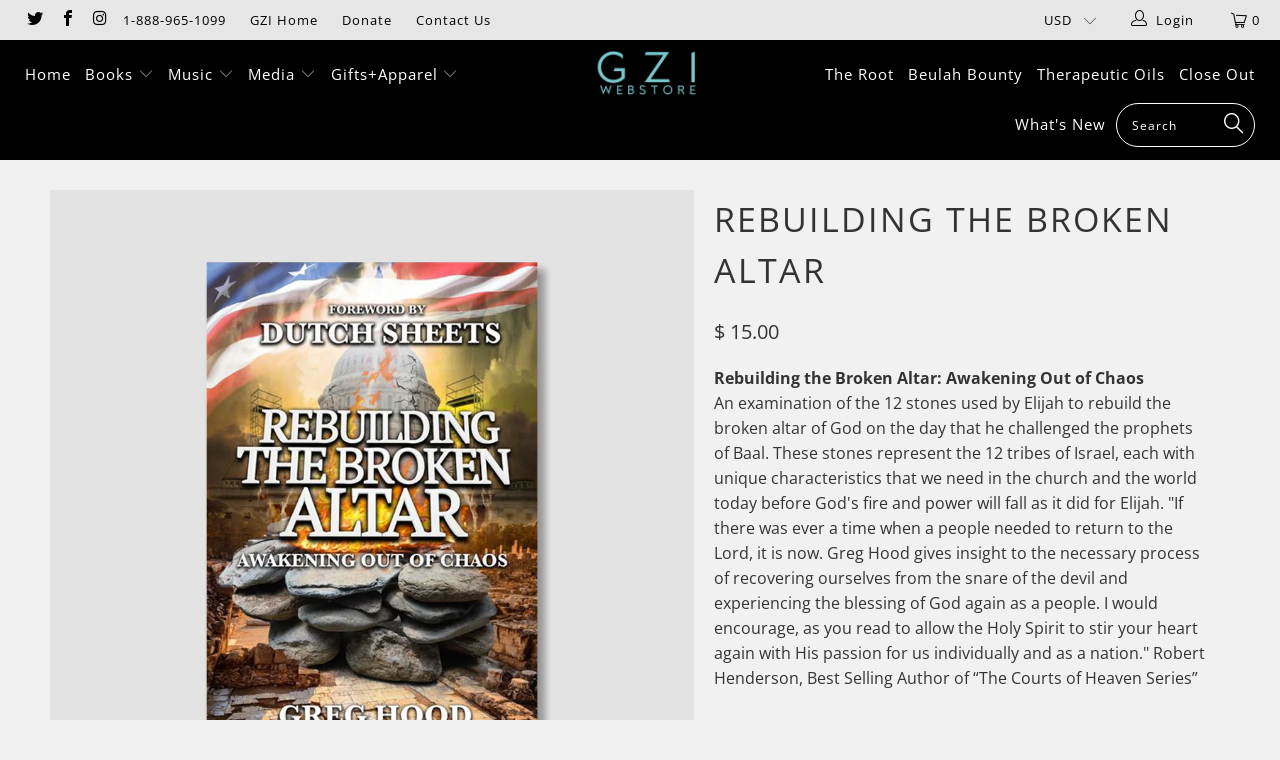

--- FILE ---
content_type: text/html; charset=utf-8
request_url: https://store.gloryofzion.org/products/rebuilding-the-broken-altar
body_size: 30885
content:


 <!DOCTYPE html>
<!--[if lt IE 7 ]><html class="ie ie6" lang="en"> <![endif]-->
<!--[if IE 7 ]><html class="ie ie7" lang="en"> <![endif]-->
<!--[if IE 8 ]><html class="ie ie8" lang="en"> <![endif]-->
<!--[if IE 9 ]><html class="ie ie9" lang="en"> <![endif]-->
<!--[if (gte IE 10)|!(IE)]><!--><html lang="en"> <!--<![endif]--> <head> <meta charset="utf-8"> <meta http-equiv="cleartype" content="on"> <meta name="robots" content="index,follow"> <link rel="shortcut icon" href="//store.gloryofzion.org/cdn/shop/t/11/assets/favicon.ico?v=106103708289207642541545934273" type="image/x-icon" /> <!-- Custom Fonts --> <link href="//fonts.googleapis.com/css?family=.|Dosis:light,normal,bold|Dosis:light,normal,bold|Dosis:light,normal,bold|Dosis:light,normal,bold|Exo+2:light,normal,bold" rel="stylesheet" type="text/css" /> <!-- Stylesheets for Turbo 4.0.3 --> <link href="//store.gloryofzion.org/cdn/shop/t/11/assets/styles.scss.css?v=26663297067957699601765218066" rel="stylesheet" type="text/css" media="all" /> <script>
      /*! lazysizes - v3.0.0 */
      !function(a,b){var c=b(a,a.document);a.lazySizes=c,"object"==typeof module&&module.exports&&(module.exports=c)}(window,function(a,b){"use strict";if(b.getElementsByClassName){var c,d=b.documentElement,e=a.Date,f=a.HTMLPictureElement,g="addEventListener",h="getAttribute",i=a[g],j=a.setTimeout,k=a.requestAnimationFrame||j,l=a.requestIdleCallback,m=/^picture$/i,n=["load","error","lazyincluded","_lazyloaded"],o={},p=Array.prototype.forEach,q=function(a,b){return o[b]||(o[b]=new RegExp("(\\s|^)"+b+"(\\s|$)")),o[b].test(a[h]("class")||"")&&o[b]},r=function(a,b){q(a,b)||a.setAttribute("class",(a[h]("class")||"").trim()+" "+b)},s=function(a,b){var c;(c=q(a,b))&&a.setAttribute("class",(a[h]("class")||"").replace(c," "))},t=function(a,b,c){var d=c?g:"removeEventListener";c&&t(a,b),n.forEach(function(c){a[d](c,b)})},u=function(a,c,d,e,f){var g=b.createEvent("CustomEvent");return g.initCustomEvent(c,!e,!f,d||{}),a.dispatchEvent(g),g},v=function(b,d){var e;!f&&(e=a.picturefill||c.pf)?e({reevaluate:!0,elements:[b]}):d&&d.src&&(b.src=d.src)},w=function(a,b){return(getComputedStyle(a,null)||{})[b]},x=function(a,b,d){for(d=d||a.offsetWidth;d<c.minSize&&b&&!a._lazysizesWidth;)d=b.offsetWidth,b=b.parentNode;return d},y=function(){var a,c,d=[],e=[],f=d,g=function(){var b=f;for(f=d.length?e:d,a=!0,c=!1;b.length;)b.shift()();a=!1},h=function(d,e){a&&!e?d.apply(this,arguments):(f.push(d),c||(c=!0,(b.hidden?j:k)(g)))};return h._lsFlush=g,h}(),z=function(a,b){return b?function(){y(a)}:function(){var b=this,c=arguments;y(function(){a.apply(b,c)})}},A=function(a){var b,c=0,d=125,f=666,g=f,h=function(){b=!1,c=e.now(),a()},i=l?function(){l(h,{timeout:g}),g!==f&&(g=f)}:z(function(){j(h)},!0);return function(a){var f;(a=a===!0)&&(g=44),b||(b=!0,f=d-(e.now()-c),0>f&&(f=0),a||9>f&&l?i():j(i,f))}},B=function(a){var b,c,d=99,f=function(){b=null,a()},g=function(){var a=e.now()-c;d>a?j(g,d-a):(l||f)(f)};return function(){c=e.now(),b||(b=j(g,d))}},C=function(){var f,k,l,n,o,x,C,E,F,G,H,I,J,K,L,M=/^img$/i,N=/^iframe$/i,O="onscroll"in a&&!/glebot/.test(navigator.userAgent),P=0,Q=0,R=0,S=-1,T=function(a){R--,a&&a.target&&t(a.target,T),(!a||0>R||!a.target)&&(R=0)},U=function(a,c){var e,f=a,g="hidden"==w(b.body,"visibility")||"hidden"!=w(a,"visibility");for(F-=c,I+=c,G-=c,H+=c;g&&(f=f.offsetParent)&&f!=b.body&&f!=d;)g=(w(f,"opacity")||1)>0,g&&"visible"!=w(f,"overflow")&&(e=f.getBoundingClientRect(),g=H>e.left&&G<e.right&&I>e.top-1&&F<e.bottom+1);return g},V=function(){var a,e,g,i,j,m,n,p,q;if((o=c.loadMode)&&8>R&&(a=f.length)){e=0,S++,null==K&&("expand"in c||(c.expand=d.clientHeight>500&&d.clientWidth>500?500:370),J=c.expand,K=J*c.expFactor),K>Q&&1>R&&S>2&&o>2&&!b.hidden?(Q=K,S=0):Q=o>1&&S>1&&6>R?J:P;for(;a>e;e++)if(f[e]&&!f[e]._lazyRace)if(O)if((p=f[e][h]("data-expand"))&&(m=1*p)||(m=Q),q!==m&&(C=innerWidth+m*L,E=innerHeight+m,n=-1*m,q=m),g=f[e].getBoundingClientRect(),(I=g.bottom)>=n&&(F=g.top)<=E&&(H=g.right)>=n*L&&(G=g.left)<=C&&(I||H||G||F)&&(l&&3>R&&!p&&(3>o||4>S)||U(f[e],m))){if(ba(f[e]),j=!0,R>9)break}else!j&&l&&!i&&4>R&&4>S&&o>2&&(k[0]||c.preloadAfterLoad)&&(k[0]||!p&&(I||H||G||F||"auto"!=f[e][h](c.sizesAttr)))&&(i=k[0]||f[e]);else ba(f[e]);i&&!j&&ba(i)}},W=A(V),X=function(a){r(a.target,c.loadedClass),s(a.target,c.loadingClass),t(a.target,Z)},Y=z(X),Z=function(a){Y({target:a.target})},$=function(a,b){try{a.contentWindow.location.replace(b)}catch(c){a.src=b}},_=function(a){var b,d,e=a[h](c.srcsetAttr);(b=c.customMedia[a[h]("data-media")||a[h]("media")])&&a.setAttribute("media",b),e&&a.setAttribute("srcset",e),b&&(d=a.parentNode,d.insertBefore(a.cloneNode(),a),d.removeChild(a))},aa=z(function(a,b,d,e,f){var g,i,k,l,o,q;(o=u(a,"lazybeforeunveil",b)).defaultPrevented||(e&&(d?r(a,c.autosizesClass):a.setAttribute("sizes",e)),i=a[h](c.srcsetAttr),g=a[h](c.srcAttr),f&&(k=a.parentNode,l=k&&m.test(k.nodeName||"")),q=b.firesLoad||"src"in a&&(i||g||l),o={target:a},q&&(t(a,T,!0),clearTimeout(n),n=j(T,2500),r(a,c.loadingClass),t(a,Z,!0)),l&&p.call(k.getElementsByTagName("source"),_),i?a.setAttribute("srcset",i):g&&!l&&(N.test(a.nodeName)?$(a,g):a.src=g),(i||l)&&v(a,{src:g})),a._lazyRace&&delete a._lazyRace,s(a,c.lazyClass),y(function(){(!q||a.complete&&a.naturalWidth>1)&&(q?T(o):R--,X(o))},!0)}),ba=function(a){var b,d=M.test(a.nodeName),e=d&&(a[h](c.sizesAttr)||a[h]("sizes")),f="auto"==e;(!f&&l||!d||!a.src&&!a.srcset||a.complete||q(a,c.errorClass))&&(b=u(a,"lazyunveilread").detail,f&&D.updateElem(a,!0,a.offsetWidth),a._lazyRace=!0,R++,aa(a,b,f,e,d))},ca=function(){if(!l){if(e.now()-x<999)return void j(ca,999);var a=B(function(){c.loadMode=3,W()});l=!0,c.loadMode=3,W(),i("scroll",function(){3==c.loadMode&&(c.loadMode=2),a()},!0)}};return{_:function(){x=e.now(),f=b.getElementsByClassName(c.lazyClass),k=b.getElementsByClassName(c.lazyClass+" "+c.preloadClass),L=c.hFac,i("scroll",W,!0),i("resize",W,!0),a.MutationObserver?new MutationObserver(W).observe(d,{childList:!0,subtree:!0,attributes:!0}):(d[g]("DOMNodeInserted",W,!0),d[g]("DOMAttrModified",W,!0),setInterval(W,999)),i("hashchange",W,!0),["focus","mouseover","click","load","transitionend","animationend","webkitAnimationEnd"].forEach(function(a){b[g](a,W,!0)}),/d$|^c/.test(b.readyState)?ca():(i("load",ca),b[g]("DOMContentLoaded",W),j(ca,2e4)),f.length?(V(),y._lsFlush()):W()},checkElems:W,unveil:ba}}(),D=function(){var a,d=z(function(a,b,c,d){var e,f,g;if(a._lazysizesWidth=d,d+="px",a.setAttribute("sizes",d),m.test(b.nodeName||""))for(e=b.getElementsByTagName("source"),f=0,g=e.length;g>f;f++)e[f].setAttribute("sizes",d);c.detail.dataAttr||v(a,c.detail)}),e=function(a,b,c){var e,f=a.parentNode;f&&(c=x(a,f,c),e=u(a,"lazybeforesizes",{width:c,dataAttr:!!b}),e.defaultPrevented||(c=e.detail.width,c&&c!==a._lazysizesWidth&&d(a,f,e,c)))},f=function(){var b,c=a.length;if(c)for(b=0;c>b;b++)e(a[b])},g=B(f);return{_:function(){a=b.getElementsByClassName(c.autosizesClass),i("resize",g)},checkElems:g,updateElem:e}}(),E=function(){E.i||(E.i=!0,D._(),C._())};return function(){var b,d={lazyClass:"lazyload",loadedClass:"lazyloaded",loadingClass:"lazyloading",preloadClass:"lazypreload",errorClass:"lazyerror",autosizesClass:"lazyautosizes",srcAttr:"data-src",srcsetAttr:"data-srcset",sizesAttr:"data-sizes",minSize:40,customMedia:{},init:!0,expFactor:1.5,hFac:.8,loadMode:2};c=a.lazySizesConfig||a.lazysizesConfig||{};for(b in d)b in c||(c[b]=d[b]);a.lazySizesConfig=c,j(function(){c.init&&E()})}(),{cfg:c,autoSizer:D,loader:C,init:E,uP:v,aC:r,rC:s,hC:q,fire:u,gW:x,rAF:y}}});</script> <title>Rebuilding the Broken Altar - GZI Online</title> <meta name="description" content="Rebuilding the Broken Altar: Awakening Out of Chaos An examination of the 12 stones used by Elijah to rebuild the broken altar of God on the day that he challenged the prophets of Baal. These stones represent the 12 tribes of Israel, each with unique characteristics that we need in the church and the world today before" />
    

    

<meta name="author" content="GZI Online">
<meta property="og:url" content="https://store.gloryofzion.org/products/rebuilding-the-broken-altar">
<meta property="og:site_name" content="GZI Online"> <meta property="og:type" content="product"> <meta property="og:title" content="Rebuilding the Broken Altar"> <meta property="og:image" content="https://store.gloryofzion.org/cdn/shop/products/RebuildingTheBrokenAltar_Shopify_600x.jpg?v=1664567872"> <meta property="og:image:secure_url" content="https://store.gloryofzion.org/cdn/shop/products/RebuildingTheBrokenAltar_Shopify_600x.jpg?v=1664567872"> <meta property="og:price:amount" content="15.00"> <meta property="og:price:currency" content="USD"> <meta property="og:description" content="Rebuilding the Broken Altar: Awakening Out of Chaos An examination of the 12 stones used by Elijah to rebuild the broken altar of God on the day that he challenged the prophets of Baal. These stones represent the 12 tribes of Israel, each with unique characteristics that we need in the church and the world today before"> <meta name="twitter:site" content="@gziofficial">

<meta name="twitter:card" content="summary"> <meta name="twitter:title" content="Rebuilding the Broken Altar"> <meta name="twitter:description" content="Rebuilding the Broken Altar: Awakening Out of Chaos An examination of the 12 stones used by Elijah to rebuild the broken altar of God on the day that he challenged the prophets of Baal. These stones represent the 12 tribes of Israel, each with unique characteristics that we need in the church and the world today before God&#39;s fire and power will fall as it did for Elijah. &quot;If there was ever a time when a people needed to return to the Lord, it is now. Greg Hood gives insight to the necessary process of recovering ourselves from the snare of the devil and experiencing the blessing of God again as a people. I would encourage, as you read to allow the Holy Spirit to stir your heart again with His passion for us individually and as a nation.&quot; Robert"> <meta name="twitter:image" content="https://store.gloryofzion.org/cdn/shop/products/RebuildingTheBrokenAltar_Shopify_240x.jpg?v=1664567872"> <meta name="twitter:image:width" content="240"> <meta name="twitter:image:height" content="240"> <!-- Mobile Specific Metas --> <meta name="HandheldFriendly" content="True"> <meta name="MobileOptimized" content="320"> <meta name="viewport" content="width=device-width,initial-scale=1"> <meta name="theme-color" content="#f1f1f1"> <link rel="shortcut icon" type="image/x-icon" href="//store.gloryofzion.org/cdn/shop/t/11/assets/favicon.png?v=148718616098839658131545934242"> <link rel="canonical" href="https://store.gloryofzion.org/products/rebuilding-the-broken-altar" /> <script>window.performance && window.performance.mark && window.performance.mark('shopify.content_for_header.start');</script><meta id="shopify-digital-wallet" name="shopify-digital-wallet" content="/10560326/digital_wallets/dialog">
<meta name="shopify-checkout-api-token" content="055ad4dc85f5a652e8e4e5c9b45efb8d">
<meta id="in-context-paypal-metadata" data-shop-id="10560326" data-venmo-supported="false" data-environment="production" data-locale="en_US" data-paypal-v4="true" data-currency="USD">
<link rel="alternate" type="application/json+oembed" href="https://store.gloryofzion.org/products/rebuilding-the-broken-altar.oembed">
<script async="async" src="/checkouts/internal/preloads.js?locale=en-US"></script>
<link rel="preconnect" href="https://shop.app" crossorigin="anonymous">
<script async="async" src="https://shop.app/checkouts/internal/preloads.js?locale=en-US&shop_id=10560326" crossorigin="anonymous"></script>
<script id="apple-pay-shop-capabilities" type="application/json">{"shopId":10560326,"countryCode":"US","currencyCode":"USD","merchantCapabilities":["supports3DS"],"merchantId":"gid:\/\/shopify\/Shop\/10560326","merchantName":"GZI Online","requiredBillingContactFields":["postalAddress","email","phone"],"requiredShippingContactFields":["postalAddress","email","phone"],"shippingType":"shipping","supportedNetworks":["visa","masterCard","amex","discover","elo","jcb"],"total":{"type":"pending","label":"GZI Online","amount":"1.00"},"shopifyPaymentsEnabled":true,"supportsSubscriptions":true}</script>
<script id="shopify-features" type="application/json">{"accessToken":"055ad4dc85f5a652e8e4e5c9b45efb8d","betas":["rich-media-storefront-analytics"],"domain":"store.gloryofzion.org","predictiveSearch":true,"shopId":10560326,"locale":"en"}</script>
<script>var Shopify = Shopify || {};
Shopify.shop = "glory-of-zion-international.myshopify.com";
Shopify.locale = "en";
Shopify.currency = {"active":"USD","rate":"1.0"};
Shopify.country = "US";
Shopify.theme = {"name":"turbo-December-27-2018","id":37561499735,"schema_name":"Turbo","schema_version":"4.0.3","theme_store_id":null,"role":"main"};
Shopify.theme.handle = "null";
Shopify.theme.style = {"id":null,"handle":null};
Shopify.cdnHost = "store.gloryofzion.org/cdn";
Shopify.routes = Shopify.routes || {};
Shopify.routes.root = "/";</script>
<script type="module">!function(o){(o.Shopify=o.Shopify||{}).modules=!0}(window);</script>
<script>!function(o){function n(){var o=[];function n(){o.push(Array.prototype.slice.apply(arguments))}return n.q=o,n}var t=o.Shopify=o.Shopify||{};t.loadFeatures=n(),t.autoloadFeatures=n()}(window);</script>
<script>
  window.ShopifyPay = window.ShopifyPay || {};
  window.ShopifyPay.apiHost = "shop.app\/pay";
  window.ShopifyPay.redirectState = null;
</script>
<script id="shop-js-analytics" type="application/json">{"pageType":"product"}</script>
<script defer="defer" async type="module" src="//store.gloryofzion.org/cdn/shopifycloud/shop-js/modules/v2/client.init-shop-cart-sync_C5BV16lS.en.esm.js"></script>
<script defer="defer" async type="module" src="//store.gloryofzion.org/cdn/shopifycloud/shop-js/modules/v2/chunk.common_CygWptCX.esm.js"></script>
<script type="module">
  await import("//store.gloryofzion.org/cdn/shopifycloud/shop-js/modules/v2/client.init-shop-cart-sync_C5BV16lS.en.esm.js");
await import("//store.gloryofzion.org/cdn/shopifycloud/shop-js/modules/v2/chunk.common_CygWptCX.esm.js");

  window.Shopify.SignInWithShop?.initShopCartSync?.({"fedCMEnabled":true,"windoidEnabled":true});

</script>
<script>
  window.Shopify = window.Shopify || {};
  if (!window.Shopify.featureAssets) window.Shopify.featureAssets = {};
  window.Shopify.featureAssets['shop-js'] = {"shop-cart-sync":["modules/v2/client.shop-cart-sync_ZFArdW7E.en.esm.js","modules/v2/chunk.common_CygWptCX.esm.js"],"init-fed-cm":["modules/v2/client.init-fed-cm_CmiC4vf6.en.esm.js","modules/v2/chunk.common_CygWptCX.esm.js"],"shop-button":["modules/v2/client.shop-button_tlx5R9nI.en.esm.js","modules/v2/chunk.common_CygWptCX.esm.js"],"shop-cash-offers":["modules/v2/client.shop-cash-offers_DOA2yAJr.en.esm.js","modules/v2/chunk.common_CygWptCX.esm.js","modules/v2/chunk.modal_D71HUcav.esm.js"],"init-windoid":["modules/v2/client.init-windoid_sURxWdc1.en.esm.js","modules/v2/chunk.common_CygWptCX.esm.js"],"shop-toast-manager":["modules/v2/client.shop-toast-manager_ClPi3nE9.en.esm.js","modules/v2/chunk.common_CygWptCX.esm.js"],"init-shop-email-lookup-coordinator":["modules/v2/client.init-shop-email-lookup-coordinator_B8hsDcYM.en.esm.js","modules/v2/chunk.common_CygWptCX.esm.js"],"init-shop-cart-sync":["modules/v2/client.init-shop-cart-sync_C5BV16lS.en.esm.js","modules/v2/chunk.common_CygWptCX.esm.js"],"avatar":["modules/v2/client.avatar_BTnouDA3.en.esm.js"],"pay-button":["modules/v2/client.pay-button_FdsNuTd3.en.esm.js","modules/v2/chunk.common_CygWptCX.esm.js"],"init-customer-accounts":["modules/v2/client.init-customer-accounts_DxDtT_ad.en.esm.js","modules/v2/client.shop-login-button_C5VAVYt1.en.esm.js","modules/v2/chunk.common_CygWptCX.esm.js","modules/v2/chunk.modal_D71HUcav.esm.js"],"init-shop-for-new-customer-accounts":["modules/v2/client.init-shop-for-new-customer-accounts_ChsxoAhi.en.esm.js","modules/v2/client.shop-login-button_C5VAVYt1.en.esm.js","modules/v2/chunk.common_CygWptCX.esm.js","modules/v2/chunk.modal_D71HUcav.esm.js"],"shop-login-button":["modules/v2/client.shop-login-button_C5VAVYt1.en.esm.js","modules/v2/chunk.common_CygWptCX.esm.js","modules/v2/chunk.modal_D71HUcav.esm.js"],"init-customer-accounts-sign-up":["modules/v2/client.init-customer-accounts-sign-up_CPSyQ0Tj.en.esm.js","modules/v2/client.shop-login-button_C5VAVYt1.en.esm.js","modules/v2/chunk.common_CygWptCX.esm.js","modules/v2/chunk.modal_D71HUcav.esm.js"],"shop-follow-button":["modules/v2/client.shop-follow-button_Cva4Ekp9.en.esm.js","modules/v2/chunk.common_CygWptCX.esm.js","modules/v2/chunk.modal_D71HUcav.esm.js"],"checkout-modal":["modules/v2/client.checkout-modal_BPM8l0SH.en.esm.js","modules/v2/chunk.common_CygWptCX.esm.js","modules/v2/chunk.modal_D71HUcav.esm.js"],"lead-capture":["modules/v2/client.lead-capture_Bi8yE_yS.en.esm.js","modules/v2/chunk.common_CygWptCX.esm.js","modules/v2/chunk.modal_D71HUcav.esm.js"],"shop-login":["modules/v2/client.shop-login_D6lNrXab.en.esm.js","modules/v2/chunk.common_CygWptCX.esm.js","modules/v2/chunk.modal_D71HUcav.esm.js"],"payment-terms":["modules/v2/client.payment-terms_CZxnsJam.en.esm.js","modules/v2/chunk.common_CygWptCX.esm.js","modules/v2/chunk.modal_D71HUcav.esm.js"]};
</script>
<script>(function() {
  var isLoaded = false;
  function asyncLoad() {
    if (isLoaded) return;
    isLoaded = true;
    var urls = ["\/\/shopify.privy.com\/widget.js?shop=glory-of-zion-international.myshopify.com","https:\/\/dfjp7gc2z6ooe.cloudfront.net\/assets\/sky_pilot_v3.js?shop=glory-of-zion-international.myshopify.com","https:\/\/upsells.boldapps.net\/v2_ui\/js\/UpsellTracker.js?shop=glory-of-zion-international.myshopify.com","https:\/\/upsells.boldapps.net\/v2_ui\/js\/upsell.js?shop=glory-of-zion-international.myshopify.com","\/\/cdn.shopify.com\/proxy\/e7d60023ce515ee5947e31694264fb6bfddefcbf9baee2b91b54f71c06e0f389\/static.cdn.printful.com\/static\/js\/external\/shopify-product-customizer.js?v=0.28\u0026shop=glory-of-zion-international.myshopify.com\u0026sp-cache-control=cHVibGljLCBtYXgtYWdlPTkwMA","https:\/\/cdn.hextom.com\/js\/quickannouncementbar.js?shop=glory-of-zion-international.myshopify.com"];
    for (var i = 0; i <urls.length; i++) {
      var s = document.createElement('script');
      s.type = 'text/javascript';
      s.async = true;
      s.src = urls[i];
      var x = document.getElementsByTagName('script')[0];
      x.parentNode.insertBefore(s, x);
    }
  };
  if(window.attachEvent) {
    window.attachEvent('onload', asyncLoad);
  } else {
    window.addEventListener('load', asyncLoad, false);
  }
})();</script>
<script id="__st">var __st={"a":10560326,"offset":-21600,"reqid":"5e74f9c4-d99f-43dc-93de-c55896bbbdff-1768733155","pageurl":"store.gloryofzion.org\/products\/rebuilding-the-broken-altar","u":"07c1e27cdfa7","p":"product","rtyp":"product","rid":6813368877143};</script>
<script>window.ShopifyPaypalV4VisibilityTracking = true;</script>
<script id="captcha-bootstrap">!function(){'use strict';const t='contact',e='account',n='new_comment',o=[[t,t],['blogs',n],['comments',n],[t,'customer']],c=[[e,'customer_login'],[e,'guest_login'],[e,'recover_customer_password'],[e,'create_customer']],r=t=>t.map((([t,e])=>`form[action*='/${t}']:not([data-nocaptcha='true']) input[name='form_type'][value='${e}']`)).join(','),a=t=>()=>t?[...document.querySelectorAll(t)].map((t=>t.form)):[];function s(){const t=[...o],e=r(t);return a(e)}const i='password',u='form_key',d=['recaptcha-v3-token','g-recaptcha-response','h-captcha-response',i],f=()=>{try{return window.sessionStorage}catch{return}},m='__shopify_v',_=t=>t.elements[u];function p(t,e,n=!1){try{const o=window.sessionStorage,c=JSON.parse(o.getItem(e)),{data:r}=function(t){const{data:e,action:n}=t;return t[m]||n?{data:e,action:n}:{data:t,action:n}}(c);for(const[e,n]of Object.entries(r))t.elements[e]&&(t.elements[e].value=n);n&&o.removeItem(e)}catch(o){console.error('form repopulation failed',{error:o})}}const l='form_type',E='cptcha';function T(t){t.dataset[E]=!0}const w=window,h=w.document,L='Shopify',v='ce_forms',y='captcha';let A=!1;((t,e)=>{const n=(g='f06e6c50-85a8-45c8-87d0-21a2b65856fe',I='https://cdn.shopify.com/shopifycloud/storefront-forms-hcaptcha/ce_storefront_forms_captcha_hcaptcha.v1.5.2.iife.js',D={infoText:'Protected by hCaptcha',privacyText:'Privacy',termsText:'Terms'},(t,e,n)=>{const o=w[L][v],c=o.bindForm;if(c)return c(t,g,e,D).then(n);var r;o.q.push([[t,g,e,D],n]),r=I,A||(h.body.append(Object.assign(h.createElement('script'),{id:'captcha-provider',async:!0,src:r})),A=!0)});var g,I,D;w[L]=w[L]||{},w[L][v]=w[L][v]||{},w[L][v].q=[],w[L][y]=w[L][y]||{},w[L][y].protect=function(t,e){n(t,void 0,e),T(t)},Object.freeze(w[L][y]),function(t,e,n,w,h,L){const[v,y,A,g]=function(t,e,n){const i=e?o:[],u=t?c:[],d=[...i,...u],f=r(d),m=r(i),_=r(d.filter((([t,e])=>n.includes(e))));return[a(f),a(m),a(_),s()]}(w,h,L),I=t=>{const e=t.target;return e instanceof HTMLFormElement?e:e&&e.form},D=t=>v().includes(t);t.addEventListener('submit',(t=>{const e=I(t);if(!e)return;const n=D(e)&&!e.dataset.hcaptchaBound&&!e.dataset.recaptchaBound,o=_(e),c=g().includes(e)&&(!o||!o.value);(n||c)&&t.preventDefault(),c&&!n&&(function(t){try{if(!f())return;!function(t){const e=f();if(!e)return;const n=_(t);if(!n)return;const o=n.value;o&&e.removeItem(o)}(t);const e=Array.from(Array(32),(()=>Math.random().toString(36)[2])).join('');!function(t,e){_(t)||t.append(Object.assign(document.createElement('input'),{type:'hidden',name:u})),t.elements[u].value=e}(t,e),function(t,e){const n=f();if(!n)return;const o=[...t.querySelectorAll(`input[type='${i}']`)].map((({name:t})=>t)),c=[...d,...o],r={};for(const[a,s]of new FormData(t).entries())c.includes(a)||(r[a]=s);n.setItem(e,JSON.stringify({[m]:1,action:t.action,data:r}))}(t,e)}catch(e){console.error('failed to persist form',e)}}(e),e.submit())}));const S=(t,e)=>{t&&!t.dataset[E]&&(n(t,e.some((e=>e===t))),T(t))};for(const o of['focusin','change'])t.addEventListener(o,(t=>{const e=I(t);D(e)&&S(e,y())}));const B=e.get('form_key'),M=e.get(l),P=B&&M;t.addEventListener('DOMContentLoaded',(()=>{const t=y();if(P)for(const e of t)e.elements[l].value===M&&p(e,B);[...new Set([...A(),...v().filter((t=>'true'===t.dataset.shopifyCaptcha))])].forEach((e=>S(e,t)))}))}(h,new URLSearchParams(w.location.search),n,t,e,['guest_login'])})(!0,!0)}();</script>
<script integrity="sha256-4kQ18oKyAcykRKYeNunJcIwy7WH5gtpwJnB7kiuLZ1E=" data-source-attribution="shopify.loadfeatures" defer="defer" src="//store.gloryofzion.org/cdn/shopifycloud/storefront/assets/storefront/load_feature-a0a9edcb.js" crossorigin="anonymous"></script>
<script crossorigin="anonymous" defer="defer" src="//store.gloryofzion.org/cdn/shopifycloud/storefront/assets/shopify_pay/storefront-65b4c6d7.js?v=20250812"></script>
<script data-source-attribution="shopify.dynamic_checkout.dynamic.init">var Shopify=Shopify||{};Shopify.PaymentButton=Shopify.PaymentButton||{isStorefrontPortableWallets:!0,init:function(){window.Shopify.PaymentButton.init=function(){};var t=document.createElement("script");t.src="https://store.gloryofzion.org/cdn/shopifycloud/portable-wallets/latest/portable-wallets.en.js",t.type="module",document.head.appendChild(t)}};
</script>
<script data-source-attribution="shopify.dynamic_checkout.buyer_consent">
  function portableWalletsHideBuyerConsent(e){var t=document.getElementById("shopify-buyer-consent"),n=document.getElementById("shopify-subscription-policy-button");t&&n&&(t.classList.add("hidden"),t.setAttribute("aria-hidden","true"),n.removeEventListener("click",e))}function portableWalletsShowBuyerConsent(e){var t=document.getElementById("shopify-buyer-consent"),n=document.getElementById("shopify-subscription-policy-button");t&&n&&(t.classList.remove("hidden"),t.removeAttribute("aria-hidden"),n.addEventListener("click",e))}window.Shopify?.PaymentButton&&(window.Shopify.PaymentButton.hideBuyerConsent=portableWalletsHideBuyerConsent,window.Shopify.PaymentButton.showBuyerConsent=portableWalletsShowBuyerConsent);
</script>
<script data-source-attribution="shopify.dynamic_checkout.cart.bootstrap">document.addEventListener("DOMContentLoaded",(function(){function t(){return document.querySelector("shopify-accelerated-checkout-cart, shopify-accelerated-checkout")}if(t())Shopify.PaymentButton.init();else{new MutationObserver((function(e,n){t()&&(Shopify.PaymentButton.init(),n.disconnect())})).observe(document.body,{childList:!0,subtree:!0})}}));
</script>
<link id="shopify-accelerated-checkout-styles" rel="stylesheet" media="screen" href="https://store.gloryofzion.org/cdn/shopifycloud/portable-wallets/latest/accelerated-checkout-backwards-compat.css" crossorigin="anonymous">
<style id="shopify-accelerated-checkout-cart">
        #shopify-buyer-consent {
  margin-top: 1em;
  display: inline-block;
  width: 100%;
}

#shopify-buyer-consent.hidden {
  display: none;
}

#shopify-subscription-policy-button {
  background: none;
  border: none;
  padding: 0;
  text-decoration: underline;
  font-size: inherit;
  cursor: pointer;
}

#shopify-subscription-policy-button::before {
  box-shadow: none;
}

      </style>

<script>window.performance && window.performance.mark && window.performance.mark('shopify.content_for_header.end');</script>

<script>window.BOLD = window.BOLD || {};
    window.BOLD.common = window.BOLD.common || {};
    window.BOLD.common.Shopify = window.BOLD.common.Shopify || {};
    window.BOLD.common.Shopify.shop = {
      domain: 'store.gloryofzion.org',
      permanent_domain: 'glory-of-zion-international.myshopify.com',
      url: 'https://store.gloryofzion.org',
      secure_url: 'https://store.gloryofzion.org',
      money_format: "$ {{amount}}",
      currency: "USD"
    };
    window.BOLD.common.Shopify.customer = {
      id: null,
      tags: null,
    };
    window.BOLD.common.Shopify.cart = {"note":null,"attributes":{},"original_total_price":0,"total_price":0,"total_discount":0,"total_weight":0.0,"item_count":0,"items":[],"requires_shipping":false,"currency":"USD","items_subtotal_price":0,"cart_level_discount_applications":[],"checkout_charge_amount":0};
    window.BOLD.common.template = 'product';window.BOLD.common.Shopify.formatMoney = function(money, format) {
        function n(t, e) {
            return "undefined" == typeof t ? e : t
        }
        function r(t, e, r, i) {
            if (e = n(e, 2),
                r = n(r, ","),
                i = n(i, "."),
            isNaN(t) || null == t)
                return 0;
            t = (t / 100).toFixed(e);
            var o = t.split(".")
                , a = o[0].replace(/(\d)(?=(\d\d\d)+(?!\d))/g, "$1" + r)
                , s = o[1] ? i + o[1] : "";
            return a + s
        }
        "string" == typeof money && (money = money.replace(".", ""));
        var i = ""
            , o = /\{\{\s*(\w+)\s*\}\}/
            , a = format || window.BOLD.common.Shopify.shop.money_format || window.Shopify.money_format || "$ {{ amount }}";
        switch (a.match(o)[1]) {
            case "amount":
                i = r(money, 2, ",", ".");
                break;
            case "amount_no_decimals":
                i = r(money, 0, ",", ".");
                break;
            case "amount_with_comma_separator":
                i = r(money, 2, ".", ",");
                break;
            case "amount_no_decimals_with_comma_separator":
                i = r(money, 0, ".", ",");
                break;
            case "amount_with_space_separator":
                i = r(money, 2, " ", ",");
                break;
            case "amount_no_decimals_with_space_separator":
                i = r(money, 0, " ", ",");
                break;
            case "amount_with_apostrophe_separator":
                i = r(money, 2, "'", ".");
                break;
        }
        return a.replace(o, i);
    };
    window.BOLD.common.Shopify.saveProduct = function (handle, product) {
      if (typeof handle === 'string' && typeof window.BOLD.common.Shopify.products[handle] === 'undefined') {
        if (typeof product === 'number') {
          window.BOLD.common.Shopify.handles[product] = handle;
          product = { id: product };
        }
        window.BOLD.common.Shopify.products[handle] = product;
      }
    };
    window.BOLD.common.Shopify.saveVariant = function (variant_id, variant) {
      if (typeof variant_id === 'number' && typeof window.BOLD.common.Shopify.variants[variant_id] === 'undefined') {
        window.BOLD.common.Shopify.variants[variant_id] = variant;
      }
    };window.BOLD.common.Shopify.products = window.BOLD.common.Shopify.products || {};
    window.BOLD.common.Shopify.variants = window.BOLD.common.Shopify.variants || {};
    window.BOLD.common.Shopify.handles = window.BOLD.common.Shopify.handles || {};window.BOLD.common.Shopify.handle = "rebuilding-the-broken-altar"
window.BOLD.common.Shopify.saveProduct("rebuilding-the-broken-altar", 6813368877143);window.BOLD.common.Shopify.saveVariant(39971077849175, { product_id: 6813368877143, product_handle: "rebuilding-the-broken-altar", price: 1500, group_id: '', csp_metafield: {}});window.BOLD.apps_installed = {"Product Upsell":3} || {};window.BOLD.common.Shopify.metafields = window.BOLD.common.Shopify.metafields || {};window.BOLD.common.Shopify.metafields["bold_rp"] = {};window.BOLD.common.Shopify.metafields["bold_csp_defaults"] = {};window.BOLD.common.cacheParams = window.BOLD.common.cacheParams || {};
</script><link href="//store.gloryofzion.org/cdn/shop/t/11/assets/bold-upsell.css?v=51915886505602322711648153203" rel="stylesheet" type="text/css" media="all" />
<link href="//store.gloryofzion.org/cdn/shop/t/11/assets/bold-upsell-custom.css?v=150135899998303055901648153204" rel="stylesheet" type="text/css" media="all" /><script>var BOLD = BOLD || {};
    BOLD.products = BOLD.products || {};
    BOLD.variant_lookup = BOLD.variant_lookup || {};BOLD.variant_lookup[39971077849175] ="rebuilding-the-broken-altar";BOLD.products["rebuilding-the-broken-altar"] ={"id":6813368877143,"title":"Rebuilding the Broken Altar","handle":"rebuilding-the-broken-altar","description":"\u003cmeta charset=\"utf-8\"\u003e\n\u003cdiv\u003e\u003cstrong\u003eRebuilding the Broken Altar: Awakening Out of Chaos\u003c\/strong\u003e\u003c\/div\u003e\n\u003cdiv\u003e\u003cstrong\u003e\u003c\/strong\u003e\u003c\/div\u003e\n\u003cdiv\u003e\n\u003cdiv data-cel-widget=\"bookDescription_feature_div\" data-csa-c-id=\"rrfwek-xn74wk-4qqxi2-hrqo4v\" data-feature-name=\"bookDescription\" class=\"celwidget\" id=\"bookDescription_feature_div\"\u003e\n\u003cdiv class=\"a-expander-collapsed-height a-row a-expander-container a-spacing-base a-expander-partial-collapse-container\" data-a-expander-collapsed-height=\"140\" data-a-expander-name=\"book_description_expander\"\u003e\n\u003cdiv class=\"a-expander-content a-expander-partial-collapse-content\" aria-expanded=\"false\"\u003e\u003cspan\u003eAn examination of the 12 stones used by Elijah to rebuild the broken altar of God on the day that he challenged the prophets of Baal. These stones represent the 12 tribes of Israel, each with unique characteristics that we need in the church and the world today before God's fire and power will fall as it did for Elijah. \"If there was ever a time when a people needed to return to the Lord, it is now. Greg Hood gives insight to the necessary process of recovering ourselves from the snare of the devil and experiencing the blessing of God again as a people. I would encourage, as you read to allow the Holy Spirit to stir your heart again with His passion for us individually and as a nation.\" Robert Henderson, Best Selling Author of “The Courts of Heaven Series”\u003c\/span\u003e\u003c\/div\u003e\n\u003c\/div\u003e\n\u003c\/div\u003e\n\u003cdiv data-cel-widget=\"globalStoreInfoBullets_feature_div\" data-csa-c-id=\"pveuav-xy12vk-f8e95q-dmd7uj\" data-feature-name=\"globalStoreInfoBullets\" class=\"celwidget\" id=\"globalStoreInfoBullets_feature_div\"\u003e\u003cbr\u003e\u003c\/div\u003e\n\u003cdiv data-cel-widget=\"edpIngress_feature_div\" data-csa-c-id=\"qhu6ha-sxjz7x-1qkgpr-iias0p\" data-feature-name=\"edpIngress\" class=\"celwidget\" id=\"edpIngress_feature_div\"\u003e\u003cstrong\u003eBy: Greg Hood\u003c\/strong\u003e\u003c\/div\u003e\n\u003c\/div\u003e","published_at":"2022-09-30T15:00:02","created_at":"2022-09-30T14:55:11","vendor":"Glory of Zion","type":"Book","tags":["Altar","Awakening","Book","Greg Hood","Hebraic","OAB"],"price":1500,"price_min":1500,"price_max":1500,"price_varies":false,"compare_at_price":null,"compare_at_price_min":0,"compare_at_price_max":0,"compare_at_price_varies":true,"all_variant_ids":[39971077849175],"variants":[{"id":39971077849175,"product_id":6813368877143,"product_handle":"rebuilding-the-broken-altar","title":"Default Title","option1":"Default Title","option2":null,"option3":null,"sku":"","requires_shipping":true,"taxable":false,"featured_image":null,"image_id":null,"available":true,"name":"Rebuilding the Broken Altar - Default Title","options":["Default Title"],"price":1500,"weight":354,"compare_at_price":null,"inventory_quantity":13,"inventory_management":"shopify","inventory_policy":"deny","inventory_in_cart":0,"inventory_remaining":13,"incoming":false,"next_incoming_date":null,"taxable":false,"barcode":""}],"available":true,"images":["\/\/store.gloryofzion.org\/cdn\/shop\/products\/RebuildingTheBrokenAltar_Shopify.jpg?v=1664567872"],"featured_image":"\/\/store.gloryofzion.org\/cdn\/shop\/products\/RebuildingTheBrokenAltar_Shopify.jpg?v=1664567872","options":["Title"],"url":"\/products\/rebuilding-the-broken-altar"}</script><script src="https://cdn.shopify.com/extensions/019aae6a-8958-7657-9775-622ab99f1d40/affiliatery-65/assets/affiliatery-embed.js" type="text/javascript" defer="defer"></script>
<link href="https://monorail-edge.shopifysvc.com" rel="dns-prefetch">
<script>(function(){if ("sendBeacon" in navigator && "performance" in window) {try {var session_token_from_headers = performance.getEntriesByType('navigation')[0].serverTiming.find(x => x.name == '_s').description;} catch {var session_token_from_headers = undefined;}var session_cookie_matches = document.cookie.match(/_shopify_s=([^;]*)/);var session_token_from_cookie = session_cookie_matches && session_cookie_matches.length === 2 ? session_cookie_matches[1] : "";var session_token = session_token_from_headers || session_token_from_cookie || "";function handle_abandonment_event(e) {var entries = performance.getEntries().filter(function(entry) {return /monorail-edge.shopifysvc.com/.test(entry.name);});if (!window.abandonment_tracked && entries.length === 0) {window.abandonment_tracked = true;var currentMs = Date.now();var navigation_start = performance.timing.navigationStart;var payload = {shop_id: 10560326,url: window.location.href,navigation_start,duration: currentMs - navigation_start,session_token,page_type: "product"};window.navigator.sendBeacon("https://monorail-edge.shopifysvc.com/v1/produce", JSON.stringify({schema_id: "online_store_buyer_site_abandonment/1.1",payload: payload,metadata: {event_created_at_ms: currentMs,event_sent_at_ms: currentMs}}));}}window.addEventListener('pagehide', handle_abandonment_event);}}());</script>
<script id="web-pixels-manager-setup">(function e(e,d,r,n,o){if(void 0===o&&(o={}),!Boolean(null===(a=null===(i=window.Shopify)||void 0===i?void 0:i.analytics)||void 0===a?void 0:a.replayQueue)){var i,a;window.Shopify=window.Shopify||{};var t=window.Shopify;t.analytics=t.analytics||{};var s=t.analytics;s.replayQueue=[],s.publish=function(e,d,r){return s.replayQueue.push([e,d,r]),!0};try{self.performance.mark("wpm:start")}catch(e){}var l=function(){var e={modern:/Edge?\/(1{2}[4-9]|1[2-9]\d|[2-9]\d{2}|\d{4,})\.\d+(\.\d+|)|Firefox\/(1{2}[4-9]|1[2-9]\d|[2-9]\d{2}|\d{4,})\.\d+(\.\d+|)|Chrom(ium|e)\/(9{2}|\d{3,})\.\d+(\.\d+|)|(Maci|X1{2}).+ Version\/(15\.\d+|(1[6-9]|[2-9]\d|\d{3,})\.\d+)([,.]\d+|)( \(\w+\)|)( Mobile\/\w+|) Safari\/|Chrome.+OPR\/(9{2}|\d{3,})\.\d+\.\d+|(CPU[ +]OS|iPhone[ +]OS|CPU[ +]iPhone|CPU IPhone OS|CPU iPad OS)[ +]+(15[._]\d+|(1[6-9]|[2-9]\d|\d{3,})[._]\d+)([._]\d+|)|Android:?[ /-](13[3-9]|1[4-9]\d|[2-9]\d{2}|\d{4,})(\.\d+|)(\.\d+|)|Android.+Firefox\/(13[5-9]|1[4-9]\d|[2-9]\d{2}|\d{4,})\.\d+(\.\d+|)|Android.+Chrom(ium|e)\/(13[3-9]|1[4-9]\d|[2-9]\d{2}|\d{4,})\.\d+(\.\d+|)|SamsungBrowser\/([2-9]\d|\d{3,})\.\d+/,legacy:/Edge?\/(1[6-9]|[2-9]\d|\d{3,})\.\d+(\.\d+|)|Firefox\/(5[4-9]|[6-9]\d|\d{3,})\.\d+(\.\d+|)|Chrom(ium|e)\/(5[1-9]|[6-9]\d|\d{3,})\.\d+(\.\d+|)([\d.]+$|.*Safari\/(?![\d.]+ Edge\/[\d.]+$))|(Maci|X1{2}).+ Version\/(10\.\d+|(1[1-9]|[2-9]\d|\d{3,})\.\d+)([,.]\d+|)( \(\w+\)|)( Mobile\/\w+|) Safari\/|Chrome.+OPR\/(3[89]|[4-9]\d|\d{3,})\.\d+\.\d+|(CPU[ +]OS|iPhone[ +]OS|CPU[ +]iPhone|CPU IPhone OS|CPU iPad OS)[ +]+(10[._]\d+|(1[1-9]|[2-9]\d|\d{3,})[._]\d+)([._]\d+|)|Android:?[ /-](13[3-9]|1[4-9]\d|[2-9]\d{2}|\d{4,})(\.\d+|)(\.\d+|)|Mobile Safari.+OPR\/([89]\d|\d{3,})\.\d+\.\d+|Android.+Firefox\/(13[5-9]|1[4-9]\d|[2-9]\d{2}|\d{4,})\.\d+(\.\d+|)|Android.+Chrom(ium|e)\/(13[3-9]|1[4-9]\d|[2-9]\d{2}|\d{4,})\.\d+(\.\d+|)|Android.+(UC? ?Browser|UCWEB|U3)[ /]?(15\.([5-9]|\d{2,})|(1[6-9]|[2-9]\d|\d{3,})\.\d+)\.\d+|SamsungBrowser\/(5\.\d+|([6-9]|\d{2,})\.\d+)|Android.+MQ{2}Browser\/(14(\.(9|\d{2,})|)|(1[5-9]|[2-9]\d|\d{3,})(\.\d+|))(\.\d+|)|K[Aa][Ii]OS\/(3\.\d+|([4-9]|\d{2,})\.\d+)(\.\d+|)/},d=e.modern,r=e.legacy,n=navigator.userAgent;return n.match(d)?"modern":n.match(r)?"legacy":"unknown"}(),u="modern"===l?"modern":"legacy",c=(null!=n?n:{modern:"",legacy:""})[u],f=function(e){return[e.baseUrl,"/wpm","/b",e.hashVersion,"modern"===e.buildTarget?"m":"l",".js"].join("")}({baseUrl:d,hashVersion:r,buildTarget:u}),m=function(e){var d=e.version,r=e.bundleTarget,n=e.surface,o=e.pageUrl,i=e.monorailEndpoint;return{emit:function(e){var a=e.status,t=e.errorMsg,s=(new Date).getTime(),l=JSON.stringify({metadata:{event_sent_at_ms:s},events:[{schema_id:"web_pixels_manager_load/3.1",payload:{version:d,bundle_target:r,page_url:o,status:a,surface:n,error_msg:t},metadata:{event_created_at_ms:s}}]});if(!i)return console&&console.warn&&console.warn("[Web Pixels Manager] No Monorail endpoint provided, skipping logging."),!1;try{return self.navigator.sendBeacon.bind(self.navigator)(i,l)}catch(e){}var u=new XMLHttpRequest;try{return u.open("POST",i,!0),u.setRequestHeader("Content-Type","text/plain"),u.send(l),!0}catch(e){return console&&console.warn&&console.warn("[Web Pixels Manager] Got an unhandled error while logging to Monorail."),!1}}}}({version:r,bundleTarget:l,surface:e.surface,pageUrl:self.location.href,monorailEndpoint:e.monorailEndpoint});try{o.browserTarget=l,function(e){var d=e.src,r=e.async,n=void 0===r||r,o=e.onload,i=e.onerror,a=e.sri,t=e.scriptDataAttributes,s=void 0===t?{}:t,l=document.createElement("script"),u=document.querySelector("head"),c=document.querySelector("body");if(l.async=n,l.src=d,a&&(l.integrity=a,l.crossOrigin="anonymous"),s)for(var f in s)if(Object.prototype.hasOwnProperty.call(s,f))try{l.dataset[f]=s[f]}catch(e){}if(o&&l.addEventListener("load",o),i&&l.addEventListener("error",i),u)u.appendChild(l);else{if(!c)throw new Error("Did not find a head or body element to append the script");c.appendChild(l)}}({src:f,async:!0,onload:function(){if(!function(){var e,d;return Boolean(null===(d=null===(e=window.Shopify)||void 0===e?void 0:e.analytics)||void 0===d?void 0:d.initialized)}()){var d=window.webPixelsManager.init(e)||void 0;if(d){var r=window.Shopify.analytics;r.replayQueue.forEach((function(e){var r=e[0],n=e[1],o=e[2];d.publishCustomEvent(r,n,o)})),r.replayQueue=[],r.publish=d.publishCustomEvent,r.visitor=d.visitor,r.initialized=!0}}},onerror:function(){return m.emit({status:"failed",errorMsg:"".concat(f," has failed to load")})},sri:function(e){var d=/^sha384-[A-Za-z0-9+/=]+$/;return"string"==typeof e&&d.test(e)}(c)?c:"",scriptDataAttributes:o}),m.emit({status:"loading"})}catch(e){m.emit({status:"failed",errorMsg:(null==e?void 0:e.message)||"Unknown error"})}}})({shopId: 10560326,storefrontBaseUrl: "https://store.gloryofzion.org",extensionsBaseUrl: "https://extensions.shopifycdn.com/cdn/shopifycloud/web-pixels-manager",monorailEndpoint: "https://monorail-edge.shopifysvc.com/unstable/produce_batch",surface: "storefront-renderer",enabledBetaFlags: ["2dca8a86"],webPixelsConfigList: [{"id":"673579095","configuration":"{\"storeIdentity\":\"glory-of-zion-international.myshopify.com\",\"baseURL\":\"https:\\\/\\\/api.printful.com\\\/shopify-pixels\"}","eventPayloadVersion":"v1","runtimeContext":"STRICT","scriptVersion":"74f275712857ab41bea9d998dcb2f9da","type":"APP","apiClientId":156624,"privacyPurposes":["ANALYTICS","MARKETING","SALE_OF_DATA"],"dataSharingAdjustments":{"protectedCustomerApprovalScopes":["read_customer_address","read_customer_email","read_customer_name","read_customer_personal_data","read_customer_phone"]}},{"id":"389513303","configuration":"{\"config\":\"{\\\"pixel_id\\\":\\\"G-4NFX2X7328\\\",\\\"gtag_events\\\":[{\\\"type\\\":\\\"purchase\\\",\\\"action_label\\\":\\\"G-4NFX2X7328\\\"},{\\\"type\\\":\\\"page_view\\\",\\\"action_label\\\":\\\"G-4NFX2X7328\\\"},{\\\"type\\\":\\\"view_item\\\",\\\"action_label\\\":\\\"G-4NFX2X7328\\\"},{\\\"type\\\":\\\"search\\\",\\\"action_label\\\":\\\"G-4NFX2X7328\\\"},{\\\"type\\\":\\\"add_to_cart\\\",\\\"action_label\\\":\\\"G-4NFX2X7328\\\"},{\\\"type\\\":\\\"begin_checkout\\\",\\\"action_label\\\":\\\"G-4NFX2X7328\\\"},{\\\"type\\\":\\\"add_payment_info\\\",\\\"action_label\\\":\\\"G-4NFX2X7328\\\"}],\\\"enable_monitoring_mode\\\":false}\"}","eventPayloadVersion":"v1","runtimeContext":"OPEN","scriptVersion":"b2a88bafab3e21179ed38636efcd8a93","type":"APP","apiClientId":1780363,"privacyPurposes":[],"dataSharingAdjustments":{"protectedCustomerApprovalScopes":["read_customer_address","read_customer_email","read_customer_name","read_customer_personal_data","read_customer_phone"]}},{"id":"shopify-app-pixel","configuration":"{}","eventPayloadVersion":"v1","runtimeContext":"STRICT","scriptVersion":"0450","apiClientId":"shopify-pixel","type":"APP","privacyPurposes":["ANALYTICS","MARKETING"]},{"id":"shopify-custom-pixel","eventPayloadVersion":"v1","runtimeContext":"LAX","scriptVersion":"0450","apiClientId":"shopify-pixel","type":"CUSTOM","privacyPurposes":["ANALYTICS","MARKETING"]}],isMerchantRequest: false,initData: {"shop":{"name":"GZI Online","paymentSettings":{"currencyCode":"USD"},"myshopifyDomain":"glory-of-zion-international.myshopify.com","countryCode":"US","storefrontUrl":"https:\/\/store.gloryofzion.org"},"customer":null,"cart":null,"checkout":null,"productVariants":[{"price":{"amount":15.0,"currencyCode":"USD"},"product":{"title":"Rebuilding the Broken Altar","vendor":"Glory of Zion","id":"6813368877143","untranslatedTitle":"Rebuilding the Broken Altar","url":"\/products\/rebuilding-the-broken-altar","type":"Book"},"id":"39971077849175","image":{"src":"\/\/store.gloryofzion.org\/cdn\/shop\/products\/RebuildingTheBrokenAltar_Shopify.jpg?v=1664567872"},"sku":"","title":"Default Title","untranslatedTitle":"Default Title"}],"purchasingCompany":null},},"https://store.gloryofzion.org/cdn","fcfee988w5aeb613cpc8e4bc33m6693e112",{"modern":"","legacy":""},{"shopId":"10560326","storefrontBaseUrl":"https:\/\/store.gloryofzion.org","extensionBaseUrl":"https:\/\/extensions.shopifycdn.com\/cdn\/shopifycloud\/web-pixels-manager","surface":"storefront-renderer","enabledBetaFlags":"[\"2dca8a86\"]","isMerchantRequest":"false","hashVersion":"fcfee988w5aeb613cpc8e4bc33m6693e112","publish":"custom","events":"[[\"page_viewed\",{}],[\"product_viewed\",{\"productVariant\":{\"price\":{\"amount\":15.0,\"currencyCode\":\"USD\"},\"product\":{\"title\":\"Rebuilding the Broken Altar\",\"vendor\":\"Glory of Zion\",\"id\":\"6813368877143\",\"untranslatedTitle\":\"Rebuilding the Broken Altar\",\"url\":\"\/products\/rebuilding-the-broken-altar\",\"type\":\"Book\"},\"id\":\"39971077849175\",\"image\":{\"src\":\"\/\/store.gloryofzion.org\/cdn\/shop\/products\/RebuildingTheBrokenAltar_Shopify.jpg?v=1664567872\"},\"sku\":\"\",\"title\":\"Default Title\",\"untranslatedTitle\":\"Default Title\"}}]]"});</script><script>
  window.ShopifyAnalytics = window.ShopifyAnalytics || {};
  window.ShopifyAnalytics.meta = window.ShopifyAnalytics.meta || {};
  window.ShopifyAnalytics.meta.currency = 'USD';
  var meta = {"product":{"id":6813368877143,"gid":"gid:\/\/shopify\/Product\/6813368877143","vendor":"Glory of Zion","type":"Book","handle":"rebuilding-the-broken-altar","variants":[{"id":39971077849175,"price":1500,"name":"Rebuilding the Broken Altar","public_title":null,"sku":""}],"remote":false},"page":{"pageType":"product","resourceType":"product","resourceId":6813368877143,"requestId":"5e74f9c4-d99f-43dc-93de-c55896bbbdff-1768733155"}};
  for (var attr in meta) {
    window.ShopifyAnalytics.meta[attr] = meta[attr];
  }
</script>
<script class="analytics">
  (function () {
    var customDocumentWrite = function(content) {
      var jquery = null;

      if (window.jQuery) {
        jquery = window.jQuery;
      } else if (window.Checkout && window.Checkout.$) {
        jquery = window.Checkout.$;
      }

      if (jquery) {
        jquery('body').append(content);
      }
    };

    var hasLoggedConversion = function(token) {
      if (token) {
        return document.cookie.indexOf('loggedConversion=' + token) !== -1;
      }
      return false;
    }

    var setCookieIfConversion = function(token) {
      if (token) {
        var twoMonthsFromNow = new Date(Date.now());
        twoMonthsFromNow.setMonth(twoMonthsFromNow.getMonth() + 2);

        document.cookie = 'loggedConversion=' + token + '; expires=' + twoMonthsFromNow;
      }
    }

    var trekkie = window.ShopifyAnalytics.lib = window.trekkie = window.trekkie || [];
    if (trekkie.integrations) {
      return;
    }
    trekkie.methods = [
      'identify',
      'page',
      'ready',
      'track',
      'trackForm',
      'trackLink'
    ];
    trekkie.factory = function(method) {
      return function() {
        var args = Array.prototype.slice.call(arguments);
        args.unshift(method);
        trekkie.push(args);
        return trekkie;
      };
    };
    for (var i = 0; i < trekkie.methods.length; i++) {
      var key = trekkie.methods[i];
      trekkie[key] = trekkie.factory(key);
    }
    trekkie.load = function(config) {
      trekkie.config = config || {};
      trekkie.config.initialDocumentCookie = document.cookie;
      var first = document.getElementsByTagName('script')[0];
      var script = document.createElement('script');
      script.type = 'text/javascript';
      script.onerror = function(e) {
        var scriptFallback = document.createElement('script');
        scriptFallback.type = 'text/javascript';
        scriptFallback.onerror = function(error) {
                var Monorail = {
      produce: function produce(monorailDomain, schemaId, payload) {
        var currentMs = new Date().getTime();
        var event = {
          schema_id: schemaId,
          payload: payload,
          metadata: {
            event_created_at_ms: currentMs,
            event_sent_at_ms: currentMs
          }
        };
        return Monorail.sendRequest("https://" + monorailDomain + "/v1/produce", JSON.stringify(event));
      },
      sendRequest: function sendRequest(endpointUrl, payload) {
        // Try the sendBeacon API
        if (window && window.navigator && typeof window.navigator.sendBeacon === 'function' && typeof window.Blob === 'function' && !Monorail.isIos12()) {
          var blobData = new window.Blob([payload], {
            type: 'text/plain'
          });

          if (window.navigator.sendBeacon(endpointUrl, blobData)) {
            return true;
          } // sendBeacon was not successful

        } // XHR beacon

        var xhr = new XMLHttpRequest();

        try {
          xhr.open('POST', endpointUrl);
          xhr.setRequestHeader('Content-Type', 'text/plain');
          xhr.send(payload);
        } catch (e) {
          console.log(e);
        }

        return false;
      },
      isIos12: function isIos12() {
        return window.navigator.userAgent.lastIndexOf('iPhone; CPU iPhone OS 12_') !== -1 || window.navigator.userAgent.lastIndexOf('iPad; CPU OS 12_') !== -1;
      }
    };
    Monorail.produce('monorail-edge.shopifysvc.com',
      'trekkie_storefront_load_errors/1.1',
      {shop_id: 10560326,
      theme_id: 37561499735,
      app_name: "storefront",
      context_url: window.location.href,
      source_url: "//store.gloryofzion.org/cdn/s/trekkie.storefront.cd680fe47e6c39ca5d5df5f0a32d569bc48c0f27.min.js"});

        };
        scriptFallback.async = true;
        scriptFallback.src = '//store.gloryofzion.org/cdn/s/trekkie.storefront.cd680fe47e6c39ca5d5df5f0a32d569bc48c0f27.min.js';
        first.parentNode.insertBefore(scriptFallback, first);
      };
      script.async = true;
      script.src = '//store.gloryofzion.org/cdn/s/trekkie.storefront.cd680fe47e6c39ca5d5df5f0a32d569bc48c0f27.min.js';
      first.parentNode.insertBefore(script, first);
    };
    trekkie.load(
      {"Trekkie":{"appName":"storefront","development":false,"defaultAttributes":{"shopId":10560326,"isMerchantRequest":null,"themeId":37561499735,"themeCityHash":"10491887222524040557","contentLanguage":"en","currency":"USD","eventMetadataId":"6c049fb6-e582-4d92-afa3-4b8d2d977411"},"isServerSideCookieWritingEnabled":true,"monorailRegion":"shop_domain","enabledBetaFlags":["65f19447"]},"Session Attribution":{},"S2S":{"facebookCapiEnabled":false,"source":"trekkie-storefront-renderer","apiClientId":580111}}
    );

    var loaded = false;
    trekkie.ready(function() {
      if (loaded) return;
      loaded = true;

      window.ShopifyAnalytics.lib = window.trekkie;

      var originalDocumentWrite = document.write;
      document.write = customDocumentWrite;
      try { window.ShopifyAnalytics.merchantGoogleAnalytics.call(this); } catch(error) {};
      document.write = originalDocumentWrite;

      window.ShopifyAnalytics.lib.page(null,{"pageType":"product","resourceType":"product","resourceId":6813368877143,"requestId":"5e74f9c4-d99f-43dc-93de-c55896bbbdff-1768733155","shopifyEmitted":true});

      var match = window.location.pathname.match(/checkouts\/(.+)\/(thank_you|post_purchase)/)
      var token = match? match[1]: undefined;
      if (!hasLoggedConversion(token)) {
        setCookieIfConversion(token);
        window.ShopifyAnalytics.lib.track("Viewed Product",{"currency":"USD","variantId":39971077849175,"productId":6813368877143,"productGid":"gid:\/\/shopify\/Product\/6813368877143","name":"Rebuilding the Broken Altar","price":"15.00","sku":"","brand":"Glory of Zion","variant":null,"category":"Book","nonInteraction":true,"remote":false},undefined,undefined,{"shopifyEmitted":true});
      window.ShopifyAnalytics.lib.track("monorail:\/\/trekkie_storefront_viewed_product\/1.1",{"currency":"USD","variantId":39971077849175,"productId":6813368877143,"productGid":"gid:\/\/shopify\/Product\/6813368877143","name":"Rebuilding the Broken Altar","price":"15.00","sku":"","brand":"Glory of Zion","variant":null,"category":"Book","nonInteraction":true,"remote":false,"referer":"https:\/\/store.gloryofzion.org\/products\/rebuilding-the-broken-altar"});
      }
    });


        var eventsListenerScript = document.createElement('script');
        eventsListenerScript.async = true;
        eventsListenerScript.src = "//store.gloryofzion.org/cdn/shopifycloud/storefront/assets/shop_events_listener-3da45d37.js";
        document.getElementsByTagName('head')[0].appendChild(eventsListenerScript);

})();</script>
  <script>
  if (!window.ga || (window.ga && typeof window.ga !== 'function')) {
    window.ga = function ga() {
      (window.ga.q = window.ga.q || []).push(arguments);
      if (window.Shopify && window.Shopify.analytics && typeof window.Shopify.analytics.publish === 'function') {
        window.Shopify.analytics.publish("ga_stub_called", {}, {sendTo: "google_osp_migration"});
      }
      console.error("Shopify's Google Analytics stub called with:", Array.from(arguments), "\nSee https://help.shopify.com/manual/promoting-marketing/pixels/pixel-migration#google for more information.");
    };
    if (window.Shopify && window.Shopify.analytics && typeof window.Shopify.analytics.publish === 'function') {
      window.Shopify.analytics.publish("ga_stub_initialized", {}, {sendTo: "google_osp_migration"});
    }
  }
</script>
<script
  defer
  src="https://store.gloryofzion.org/cdn/shopifycloud/perf-kit/shopify-perf-kit-3.0.4.min.js"
  data-application="storefront-renderer"
  data-shop-id="10560326"
  data-render-region="gcp-us-central1"
  data-page-type="product"
  data-theme-instance-id="37561499735"
  data-theme-name="Turbo"
  data-theme-version="4.0.3"
  data-monorail-region="shop_domain"
  data-resource-timing-sampling-rate="10"
  data-shs="true"
  data-shs-beacon="true"
  data-shs-export-with-fetch="true"
  data-shs-logs-sample-rate="1"
  data-shs-beacon-endpoint="https://store.gloryofzion.org/api/collect"
></script>
</head> <noscript> <style>
      .product_section .product_form {
        opacity: 1;
      }

      .multi_select,
      form .select {
        display: block !important;
      }</style></noscript> <body class="product"
    data-money-format="$ {{amount}}" data-shop-url="https://store.gloryofzion.org"> <div id="shopify-section-header" class="shopify-section header-section">


<header id="header" class="mobile_nav-fixed--true"> <div class="top_bar clearfix"> <a class="mobile_nav dropdown_link" data-dropdown-rel="menu" data-no-instant="true"> <div> <span></span> <span></span> <span></span> <span></span></div> <span class="menu_title">Menu</span></a> <a href="https://store.gloryofzion.org" title="GZI Online" class="mobile_logo logo"> <img src="//store.gloryofzion.org/cdn/shop/files/webstore3_410x.jpg?v=1614296846" alt="GZI Online" /></a> <div class="top_bar--right"> <a href="/search" class="icon-search dropdown_link" title="Search" data-dropdown-rel="search"></a> <div class="cart_container"> <a href="/cart" class="icon-cart mini_cart dropdown_link" title="Cart" data-no-instant> <span class="cart_count">0</span></a></div></div></div> <div class="dropdown_container center" data-dropdown="search"> <div class="dropdown"> <form action="/search" class="header_search_form"> <input type="hidden" name="type" value="product" /> <span class="icon-search search-submit"></span> <input type="text" name="q" placeholder="Search" autocapitalize="off" autocomplete="off" autocorrect="off" class="search-terms" /></form></div></div> <div class="dropdown_container" data-dropdown="menu"> <div class="dropdown"> <ul class="menu" id="mobile_menu"> <li data-mobile-dropdown-rel="home"> <a data-no-instant href="/" class="parent-link--false">
          Home</a></li> <li data-mobile-dropdown-rel="books" class="sublink"> <a data-no-instant href="/collections/all/book" class="parent-link--true">
          Books <span class="right icon-down-arrow"></span></a> <ul> <li><a href="/collections/chuck-pierce-books-1">Chuck Pierce</a></li> <li><a href="/collections/robert-heidler-test">Robert Heidler</a></li> <li><a href="/collections/glory-of-zion-authors">Glory of Zion Authors</a></li> <li><a href="/collections/other-authors">Other Authors</a></li> <li><a href="/collections/international-books">International</a></li></ul></li> <li data-mobile-dropdown-rel="music" class="sublink"> <a data-no-instant href="/collections/music-cd" class="parent-link--true">
          Music <span class="right icon-down-arrow"></span></a> <ul> <li><a href="/collections/gozi-music">Glory of Zion</a></li> <li><a href="/collections/gozi-artists">Glory of Zion Artists</a></li> <li><a href="/collections/other-artists">Other Artists</a></li></ul></li> <li data-mobile-dropdown-rel="media" class="sublink"> <a data-no-instant href="/collections/all/media" class="parent-link--true">
          Media <span class="right icon-down-arrow"></span></a> <ul> <li><a href="/collections/weekly-messages">Weekly Messages</a></li> <li><a href="/collections/conference-sets">Conference Sets</a></li> <li><a href="/collections/curriculum-sets">Curriculum Sets</a></li> <li><a href="/collections/teaching-sets">Teaching Sets</a></li> <li><a href="/collections/international-media">International</a></li></ul></li> <li data-mobile-dropdown-rel="gifts-apparel" class="sublink"> <a data-no-instant href="/collections/gifts-apparel" class="parent-link--true">
          Gifts+Apparel <span class="right icon-down-arrow"></span></a> <ul> <li><a href="/collections/jewelry">Jewelry</a></li> <li><a href="/collections/oils-candles-and-sets">Oils + Candles</a></li> <li><a href="/collections/prints-and-posters">Surrounding the Nation Prints</a></li> <li><a href="/collections/apparel">Apparel</a></li> <li><a href="/products/gift-card">Gift Cards</a></li></ul></li> <li data-mobile-dropdown-rel="the-root"> <a data-no-instant href="/collections/the-root" class="parent-link--true">
          The Root</a></li> <li data-mobile-dropdown-rel="beulah-bounty"> <a data-no-instant href="/collections/beulah-bounty" class="parent-link--true">
          Beulah Bounty</a></li> <li data-mobile-dropdown-rel="therapeutic-oils"> <a data-no-instant href="https://store.gloryofzion.org/collections/rapha-sozo-therapeutics" class="parent-link--true">
          Therapeutic Oils</a></li> <li data-mobile-dropdown-rel="close-out"> <a data-no-instant href="/collections/close-out-specials" class="parent-link--true">
          Close Out</a></li> <li data-mobile-dropdown-rel="whats-new"> <a data-no-instant href="/collections/new-products" class="parent-link--true">
          What's New</a></li> <li data-mobile-dropdown-rel="gzi-home"> <a data-no-instant href="http://www.gloryofzion.org" class="parent-link--true">
          GZI Home</a></li> <li data-mobile-dropdown-rel="donate"> <a data-no-instant href="https://www.gloryofzion.org/give/" class="parent-link--true">
          Donate</a></li> <li data-mobile-dropdown-rel="contact-us"> <a data-no-instant href="https://store.gloryofzion.org/pages/contact-us" class="parent-link--true">
          Contact Us</a></li> <li><a href="tel:+18889651099">1-888-965-1099</a></li> <li data-no-instant> <a href="/account/login" id="customer_login_link">Login</a></li> <li> <select class="currencies" name="currencies" data-default-shop-currency="USD"> <option value="USD" selected="selected">USD</option> <option value="CAD">CAD</option> <option value="AUD">AUD</option> <option value="GBP">GBP</option> <option value="EUR">EUR</option> <option value="JPY">JPY</option>
    
  
</select></li></ul></div></div>
</header>




<header class=" "> <div class="header  header-fixed--true header-background--solid"> <div class="top_bar clearfix"> <ul class="social_icons"> <li><a href="https://twitter.com/gziofficial" title="GZI Online on Twitter" rel="me" target="_blank" class="icon-twitter"></a></li> <li><a href="https://www.facebook.com/GloryOfZionOfficial" title="GZI Online on Facebook" rel="me" target="_blank" class="icon-facebook"></a></li> <li><a href="https://www.instagram.com/gziofficial" title="GZI Online on Instagram" rel="me" target="_blank" class="icon-instagram"></a></li>
  

  

  

  

  
</ul> <ul class="menu left"> <li><a href="tel:+18889651099">1-888-965-1099</a></li> <li><a href="http://www.gloryofzion.org">GZI Home</a></li> <li><a href="https://www.gloryofzion.org/give/">Donate</a></li> <li><a href="https://store.gloryofzion.org/pages/contact-us">Contact Us</a></li></ul> <div class="cart_container"> <a href="/cart" class="icon-cart mini_cart dropdown_link" data-no-instant> <span class="cart_count">0</span></a> <div class="cart_content animated fadeIn"> <div class="js-empty-cart__message "> <p class="empty_cart">Your Cart is Empty</p></div> <form action="/checkout" method="post" data-money-format="$ {{amount}}" data-shop-currency="USD" data-shop-name="GZI Online" class="js-cart_content__form hidden"> <a class="cart_content__continue-shopping secondary_button">
                  Continue Shopping</a> <ul class="cart_items js-cart_items clearfix"></ul> <hr /> <ul> <li class="cart_subtotal js-cart_subtotal"> <span class="right"> <span class="money">$ 0.00</span></span> <span>Subtotal</span></li> <li> <textarea id="note" name="note" rows="2" placeholder="Order Notes" class="clearfix"></textarea> <button type="submit" class="action_button add_to_cart"><span class="icon-lock"></span>Checkout</button></li></ul></form></div></div> <ul class="menu right"> <li> <select class="currencies" name="currencies" data-default-shop-currency="USD"> <option value="USD" selected="selected">USD</option> <option value="CAD">CAD</option> <option value="AUD">AUD</option> <option value="GBP">GBP</option> <option value="EUR">EUR</option> <option value="JPY">JPY</option>
    
  
</select></li> <li> <a href="/account" class="icon-user" title="My Account "> <span>Login</span></a></li></ul></div> <div class="main_nav_wrapper"> <div class="main_nav clearfix menu-position--inline logo-align--center"> <div class="nav"> <ul class="menu align_left clearfix"> <li><a href="/" class="  top_link " data-dropdown-rel="home">Home</a></li> <li><a href="/collections/all/book" class=" dropdown_link" data-dropdown-rel="books">Books <span class="icon-down-arrow"></span></a></li> <li><a href="/collections/music-cd" class=" dropdown_link" data-dropdown-rel="music">Music <span class="icon-down-arrow"></span></a></li> <li><a href="/collections/all/media" class=" dropdown_link" data-dropdown-rel="media">Media <span class="icon-down-arrow"></span></a></li> <li><a href="/collections/gifts-apparel" class=" dropdown_link" data-dropdown-rel="gifts-apparel">Gifts+Apparel <span class="icon-down-arrow"></span></a></li></ul></div> <div class="logo text-align--center"> <a href="https://store.gloryofzion.org" title="GZI Online"> <img src="//store.gloryofzion.org/cdn/shop/files/webstore3_410x.jpg?v=1614296846" class="primary_logo" alt="GZI Online" /></a></div> <div class="nav"> <ul class="menu align_right clearfix"> <li><a href="/collections/the-root" class="  top_link " data-dropdown-rel="the-root">The Root</a></li> <li><a href="/collections/beulah-bounty" class="  top_link " data-dropdown-rel="beulah-bounty">Beulah Bounty</a></li> <li><a href="https://store.gloryofzion.org/collections/rapha-sozo-therapeutics" class="  top_link " data-dropdown-rel="therapeutic-oils">Therapeutic Oils</a></li> <li><a href="/collections/close-out-specials" class="  top_link " data-dropdown-rel="close-out">Close Out</a></li> <li><a href="/collections/new-products" class="  top_link " data-dropdown-rel="whats-new">What's New</a></li> <li class="search_container" data-autocomplete-true> <form action="/search" class="search_form"> <input type="hidden" name="type" value="product" /> <span class="icon-search search-submit"></span> <input type="text" name="q" placeholder="Search" value="" autocapitalize="off" autocomplete="off" autocorrect="off" /></form></li> <li class="search_link"> <a href="/search" class="icon-search dropdown_link" title="Search" data-dropdown-rel="search"></a></li></ul></div> <div class="dropdown_container center" data-dropdown="search"> <div class="dropdown" data-autocomplete-true> <form action="/search" class="header_search_form"> <input type="hidden" name="type" value="product" /> <span class="icon-search search-submit"></span> <input type="text" name="q" placeholder="Search" autocapitalize="off" autocomplete="off" autocorrect="off" class="search-terms" /></form></div></div> <div class="dropdown_container" data-dropdown="books"> <div class="dropdown menu"> <div class="dropdown_content "> <div class="dropdown_column"> <ul class="dropdown_item"> <li> <a href="/collections/chuck-pierce-books-1">Chuck Pierce</a></li></ul></div> <div class="dropdown_column"> <ul class="dropdown_item"> <li> <a href="/collections/robert-heidler-test">Robert Heidler</a></li></ul></div> <div class="dropdown_column"> <ul class="dropdown_item"> <li> <a href="/collections/glory-of-zion-authors">Glory of Zion Authors</a></li></ul></div> <div class="dropdown_column"> <ul class="dropdown_item"> <li> <a href="/collections/other-authors">Other Authors</a></li></ul></div> <div class="dropdown_column"> <ul class="dropdown_item"> <li> <a href="/collections/international-books">International</a></li></ul></div> <div class="dropdown_row"></div></div></div></div> <div class="dropdown_container" data-dropdown="music"> <div class="dropdown menu"> <div class="dropdown_content dropdown_narrow"> <div class="dropdown_column"> <ul class="dropdown_item"> <li> <a href="/collections/gozi-music">Glory of Zion</a></li></ul></div> <div class="dropdown_column"> <ul class="dropdown_item"> <li> <a href="/collections/gozi-artists">Glory of Zion Artists</a></li></ul></div> <div class="dropdown_column"> <ul class="dropdown_item"> <li> <a href="/collections/other-artists">Other Artists</a></li></ul></div></div></div></div> <div class="dropdown_container" data-dropdown="media"> <div class="dropdown menu"> <div class="dropdown_content "> <div class="dropdown_column"> <ul class="dropdown_item"> <li> <a href="/collections/weekly-messages">Weekly Messages</a></li></ul></div> <div class="dropdown_column"> <ul class="dropdown_item"> <li> <a href="/collections/conference-sets">Conference Sets</a></li></ul></div> <div class="dropdown_column"> <ul class="dropdown_item"> <li> <a href="/collections/curriculum-sets">Curriculum Sets</a></li></ul></div> <div class="dropdown_column"> <ul class="dropdown_item"> <li> <a href="/collections/teaching-sets">Teaching Sets</a></li></ul></div> <div class="dropdown_column"> <ul class="dropdown_item"> <li> <a href="/collections/international-media">International</a></li></ul></div> <div class="dropdown_row"></div></div></div></div> <div class="dropdown_container" data-dropdown="gifts-apparel"> <div class="dropdown menu"> <div class="dropdown_content "> <div class="dropdown_column"> <ul class="dropdown_item"> <li> <a href="/collections/jewelry">Jewelry</a></li></ul></div> <div class="dropdown_column"> <ul class="dropdown_item"> <li> <a href="/collections/oils-candles-and-sets">Oils + Candles</a></li></ul></div> <div class="dropdown_column"> <ul class="dropdown_item"> <li> <a href="/collections/prints-and-posters">Surrounding the Nation Prints</a></li></ul></div> <div class="dropdown_column"> <ul class="dropdown_item"> <li> <a href="/collections/apparel">Apparel</a></li></ul></div> <div class="dropdown_column"> <ul class="dropdown_item"> <li> <a href="/products/gift-card">Gift Cards</a></li></ul></div> <div class="dropdown_row"></div></div></div></div></div></div></div>
</header>

<style>
  .main_nav div.logo a {
    padding-top: 10px;
    padding-bottom: 10px;
  }

  div.logo img {
    max-width: 205px;
  }

  .nav {
    
      width: 42%;
      float: left;
    
  }

  
    .nav ul.menu {
      padding-top: 10px;
      padding-bottom: 10px;
    }

    .sticky_nav ul.menu, .sticky_nav .mini_cart {
      padding-top: 5px;
      padding-bottom: 5px;
    }
  

  

  
    body {
      overscroll-behavior-y: none;
    }
  

</style>


</div> <div class="mega-menu-container"></div>

    

      
<!-- spurit_stp-added -->
<!-- "snippets/spurit_stp-product-snippet.liquid" was not rendered, the associated app was uninstalled -->
<!-- /spurit_stp-added -->


		<!-- Snippet for Simple Preorder app -->
		<script>
    // Bootstrap for Simple Preorder app
    var SimplePreorderBootstrap = {
        "page": "product",
        "product": {
            "id": 6813368877143,
            "title": "Rebuilding the Broken Altar",
            "variants": [
                
                    {
                        "id": 39971077849175,
                        "inventory_quantity": '13',
                        "inventory_management": 'shopify',
                        "inventory_policy": 'deny'
                    },
                
            ]
        },
        "cart": {
            "items": [
                
            ]
        }
    };
</script>
<script>document.write("<script src='https://preorder.kad.systems/scripts/glory-of-zion-international.myshopify.com.js?random=" + Math.random() + "'><\/script>");</script>




<!-- spurit_po-added -->
<script>
	var SPOParams = {
		"id" : "022751026461cd095341004475f3a83d",
		"apiScript" : "//store.gloryofzion.org/cdn/shopifycloud/storefront/assets/themes_support/api.jquery-7ab1a3a4.js",
		"product" :{"id":6813368877143,"title":"Rebuilding the Broken Altar","handle":"rebuilding-the-broken-altar","description":"\u003cmeta charset=\"utf-8\"\u003e\n\u003cdiv\u003e\u003cstrong\u003eRebuilding the Broken Altar: Awakening Out of Chaos\u003c\/strong\u003e\u003c\/div\u003e\n\u003cdiv\u003e\u003cstrong\u003e\u003c\/strong\u003e\u003c\/div\u003e\n\u003cdiv\u003e\n\u003cdiv data-cel-widget=\"bookDescription_feature_div\" data-csa-c-id=\"rrfwek-xn74wk-4qqxi2-hrqo4v\" data-feature-name=\"bookDescription\" class=\"celwidget\" id=\"bookDescription_feature_div\"\u003e\n\u003cdiv class=\"a-expander-collapsed-height a-row a-expander-container a-spacing-base a-expander-partial-collapse-container\" data-a-expander-collapsed-height=\"140\" data-a-expander-name=\"book_description_expander\"\u003e\n\u003cdiv class=\"a-expander-content a-expander-partial-collapse-content\" aria-expanded=\"false\"\u003e\u003cspan\u003eAn examination of the 12 stones used by Elijah to rebuild the broken altar of God on the day that he challenged the prophets of Baal. These stones represent the 12 tribes of Israel, each with unique characteristics that we need in the church and the world today before God's fire and power will fall as it did for Elijah. \"If there was ever a time when a people needed to return to the Lord, it is now. Greg Hood gives insight to the necessary process of recovering ourselves from the snare of the devil and experiencing the blessing of God again as a people. I would encourage, as you read to allow the Holy Spirit to stir your heart again with His passion for us individually and as a nation.\" Robert Henderson, Best Selling Author of “The Courts of Heaven Series”\u003c\/span\u003e\u003c\/div\u003e\n\u003c\/div\u003e\n\u003c\/div\u003e\n\u003cdiv data-cel-widget=\"globalStoreInfoBullets_feature_div\" data-csa-c-id=\"pveuav-xy12vk-f8e95q-dmd7uj\" data-feature-name=\"globalStoreInfoBullets\" class=\"celwidget\" id=\"globalStoreInfoBullets_feature_div\"\u003e\u003cbr\u003e\u003c\/div\u003e\n\u003cdiv data-cel-widget=\"edpIngress_feature_div\" data-csa-c-id=\"qhu6ha-sxjz7x-1qkgpr-iias0p\" data-feature-name=\"edpIngress\" class=\"celwidget\" id=\"edpIngress_feature_div\"\u003e\u003cstrong\u003eBy: Greg Hood\u003c\/strong\u003e\u003c\/div\u003e\n\u003c\/div\u003e","published_at":"2022-09-30T15:00:02","created_at":"2022-09-30T14:55:11","vendor":"Glory of Zion","type":"Book","tags":["Altar","Awakening","Book","Greg Hood","Hebraic","OAB"],"price":1500,"price_min":1500,"price_max":1500,"price_varies":false,"compare_at_price":null,"compare_at_price_min":0,"compare_at_price_max":0,"compare_at_price_varies":true,"all_variant_ids":[39971077849175],"variants":[{"id":39971077849175,"product_id":6813368877143,"product_handle":"rebuilding-the-broken-altar","title":"Default Title","option1":"Default Title","option2":null,"option3":null,"sku":"","requires_shipping":true,"taxable":false,"featured_image":null,"image_id":null,"available":true,"name":"Rebuilding the Broken Altar - Default Title","options":["Default Title"],"price":1500,"weight":354,"compare_at_price":null,"inventory_quantity":13,"inventory_management":"shopify","inventory_policy":"deny","inventory_in_cart":0,"inventory_remaining":13,"incoming":false,"next_incoming_date":null,"taxable":false,"barcode":""}],"available":true,"images":["\/\/store.gloryofzion.org\/cdn\/shop\/products\/RebuildingTheBrokenAltar_Shopify.jpg?v=1664567872"],"featured_image":"\/\/store.gloryofzion.org\/cdn\/shop\/products\/RebuildingTheBrokenAltar_Shopify.jpg?v=1664567872","options":["Title"],"url":"\/products\/rebuilding-the-broken-altar"},
		"hideAddToCartButton" : false,
		"addToCartButtonSelector" : "#addToCart"
	};
</script>
<script src="//s3.amazonaws.com/shopify-apps/pre-order/js/common.js" defer></script>


<!-- /spurit_po-added -->

<div id="shopify-section-product-template" class="shopify-section product-template">

<a name="pagecontent" id="pagecontent"></a>

<div class="container main content product-name--rebuilding-the-broken-altar"> <div class="sixteen columns"></div> <div class="product clearfix"> <div class="sixteen columns"> <div  class="product-6813368877143"
          data-free-text="Free"
          > <div class="section product_section clearfix js-product_section " itemscope itemtype="http://schema.org/Product" data-rv-handle="rebuilding-the-broken-altar"> <div class="nine columns medium-down--one-whole alpha">
          
  
  

<div class="gallery-wrap js-product-page-gallery clearfix
            gallery-arrows--true
             bottom-thumbnails 
            "> <div class="product_gallery product-6813368877143-gallery
              
               single-image 
              transparentBackground--true
              slideshow_animation--slide
              popup-enabled--true"
      data-zoom="false"
      data-autoplay="false"> <div class="gallery-cell" data-thumb="" data-title="Rebuilding the Broken Altar" data-image-height="1024px" data-image-width="1024px"> <a href="//store.gloryofzion.org/cdn/shop/products/RebuildingTheBrokenAltar_Shopify_2000x.jpg?v=1664567872" class="lightbox" rel="gallery" data-fancybox-group="gallery" data-lightbox-zoom="false" > <div class="image__container" style="max-width: 1024px"> <img  src="//store.gloryofzion.org/cdn/shop/products/RebuildingTheBrokenAltar_Shopify_100x.jpg?v=1664567872"
                      alt="Rebuilding the Broken Altar"
                      class=" lazyload blur-up"
                      data-index="0"
                      data-image-id="29549045973079"
                      data-sizes="100vw"
                      data-src="//store.gloryofzion.org/cdn/shop/products/RebuildingTheBrokenAltar_Shopify_2000x.jpg?v=1664567872"
                      srcset=" //store.gloryofzion.org/cdn/shop/products/RebuildingTheBrokenAltar_Shopify_200x.jpg?v=1664567872 200w,
                                    //store.gloryofzion.org/cdn/shop/products/RebuildingTheBrokenAltar_Shopify_400x.jpg?v=1664567872 400w,
                                    //store.gloryofzion.org/cdn/shop/products/RebuildingTheBrokenAltar_Shopify_600x.jpg?v=1664567872 600w,
                                    //store.gloryofzion.org/cdn/shop/products/RebuildingTheBrokenAltar_Shopify_800x.jpg?v=1664567872 800w,
                                    //store.gloryofzion.org/cdn/shop/products/RebuildingTheBrokenAltar_Shopify_1200x.jpg?v=1664567872 1200w,
                                    //store.gloryofzion.org/cdn/shop/products/RebuildingTheBrokenAltar_Shopify_2000x.jpg?v=1664567872 2000w"
                       /></div></a></div></div>
  
    
  
</div></div> <div class="seven columns medium-down--one-whole  omega"> <h1 class="product_name" itemprop="name">Rebuilding the Broken Altar</h1> <div class="feature_divider"></div> <p class="modal_price" itemprop="offers" itemscope itemtype="http://schema.org/Offer"> <meta itemprop="priceCurrency" content="USD" /> <meta itemprop="seller" content="GZI Online" /> <link itemprop="availability" href="http://schema.org/InStock"> <meta itemprop="itemCondition" itemtype="http://schema.org/OfferItemCondition" content="http://schema.org/NewCondition"/> <span class="sold_out"></span> <span itemprop="price" content="15.00" class=""> <span class="current_price "> <span class="money">$ 15.00</span></span></span> <span class="was_price"></span> <span class="sale savings"></span></p> <div class="description" itemprop="description"> <meta charset="utf-8">
<div><strong>Rebuilding the Broken Altar: Awakening Out of Chaos</strong></div>
<div><strong></strong></div>
<div>
<div data-cel-widget="bookDescription_feature_div" data-csa-c-id="rrfwek-xn74wk-4qqxi2-hrqo4v" data-feature-name="bookDescription" class="celwidget" id="bookDescription_feature_div">
<div class="a-expander-collapsed-height a-row a-expander-container a-spacing-base a-expander-partial-collapse-container" data-a-expander-collapsed-height="140" data-a-expander-name="book_description_expander">
<div class="a-expander-content a-expander-partial-collapse-content" aria-expanded="false"><span>An examination of the 12 stones used by Elijah to rebuild the broken altar of God on the day that he challenged the prophets of Baal. These stones represent the 12 tribes of Israel, each with unique characteristics that we need in the church and the world today before God's fire and power will fall as it did for Elijah. "If there was ever a time when a people needed to return to the Lord, it is now. Greg Hood gives insight to the necessary process of recovering ourselves from the snare of the devil and experiencing the blessing of God again as a people. I would encourage, as you read to allow the Holy Spirit to stir your heart again with His passion for us individually and as a nation." Robert Henderson, Best Selling Author of “The Courts of Heaven Series”</span></div>
</div>
</div>
<div data-cel-widget="globalStoreInfoBullets_feature_div" data-csa-c-id="pveuav-xy12vk-f8e95q-dmd7uj" data-feature-name="globalStoreInfoBullets" class="celwidget" id="globalStoreInfoBullets_feature_div"><br></div>
<div data-cel-widget="edpIngress_feature_div" data-csa-c-id="qhu6ha-sxjz7x-1qkgpr-iias0p" data-feature-name="edpIngress" class="celwidget" id="edpIngress_feature_div"><strong>By: Greg Hood</strong></div>
</div></div> <div class="clearfix product_form init smart-payment-button--false  product_form--swatches"
        id="product-form-6813368877143"
        data-money-format="$ {{amount}}"
        data-shop-currency="USD"
        data-select-id="product-select-6813368877143productproduct-template"
        data-enable-state="true"
        data-product="{&quot;id&quot;:6813368877143,&quot;title&quot;:&quot;Rebuilding the Broken Altar&quot;,&quot;handle&quot;:&quot;rebuilding-the-broken-altar&quot;,&quot;description&quot;:&quot;\u003cmeta charset=\&quot;utf-8\&quot;\u003e\n\u003cdiv\u003e\u003cstrong\u003eRebuilding the Broken Altar: Awakening Out of Chaos\u003c\/strong\u003e\u003c\/div\u003e\n\u003cdiv\u003e\u003cstrong\u003e\u003c\/strong\u003e\u003c\/div\u003e\n\u003cdiv\u003e\n\u003cdiv data-cel-widget=\&quot;bookDescription_feature_div\&quot; data-csa-c-id=\&quot;rrfwek-xn74wk-4qqxi2-hrqo4v\&quot; data-feature-name=\&quot;bookDescription\&quot; class=\&quot;celwidget\&quot; id=\&quot;bookDescription_feature_div\&quot;\u003e\n\u003cdiv class=\&quot;a-expander-collapsed-height a-row a-expander-container a-spacing-base a-expander-partial-collapse-container\&quot; data-a-expander-collapsed-height=\&quot;140\&quot; data-a-expander-name=\&quot;book_description_expander\&quot;\u003e\n\u003cdiv class=\&quot;a-expander-content a-expander-partial-collapse-content\&quot; aria-expanded=\&quot;false\&quot;\u003e\u003cspan\u003eAn examination of the 12 stones used by Elijah to rebuild the broken altar of God on the day that he challenged the prophets of Baal. These stones represent the 12 tribes of Israel, each with unique characteristics that we need in the church and the world today before God&#39;s fire and power will fall as it did for Elijah. \&quot;If there was ever a time when a people needed to return to the Lord, it is now. Greg Hood gives insight to the necessary process of recovering ourselves from the snare of the devil and experiencing the blessing of God again as a people. I would encourage, as you read to allow the Holy Spirit to stir your heart again with His passion for us individually and as a nation.\&quot; Robert Henderson, Best Selling Author of “The Courts of Heaven Series”\u003c\/span\u003e\u003c\/div\u003e\n\u003c\/div\u003e\n\u003c\/div\u003e\n\u003cdiv data-cel-widget=\&quot;globalStoreInfoBullets_feature_div\&quot; data-csa-c-id=\&quot;pveuav-xy12vk-f8e95q-dmd7uj\&quot; data-feature-name=\&quot;globalStoreInfoBullets\&quot; class=\&quot;celwidget\&quot; id=\&quot;globalStoreInfoBullets_feature_div\&quot;\u003e\u003cbr\u003e\u003c\/div\u003e\n\u003cdiv data-cel-widget=\&quot;edpIngress_feature_div\&quot; data-csa-c-id=\&quot;qhu6ha-sxjz7x-1qkgpr-iias0p\&quot; data-feature-name=\&quot;edpIngress\&quot; class=\&quot;celwidget\&quot; id=\&quot;edpIngress_feature_div\&quot;\u003e\u003cstrong\u003eBy: Greg Hood\u003c\/strong\u003e\u003c\/div\u003e\n\u003c\/div\u003e&quot;,&quot;published_at&quot;:&quot;2022-09-30T15:00:02-05:00&quot;,&quot;created_at&quot;:&quot;2022-09-30T14:55:11-05:00&quot;,&quot;vendor&quot;:&quot;Glory of Zion&quot;,&quot;type&quot;:&quot;Book&quot;,&quot;tags&quot;:[&quot;Altar&quot;,&quot;Awakening&quot;,&quot;Book&quot;,&quot;Greg Hood&quot;,&quot;Hebraic&quot;,&quot;OAB&quot;],&quot;price&quot;:1500,&quot;price_min&quot;:1500,&quot;price_max&quot;:1500,&quot;available&quot;:true,&quot;price_varies&quot;:false,&quot;compare_at_price&quot;:null,&quot;compare_at_price_min&quot;:0,&quot;compare_at_price_max&quot;:0,&quot;compare_at_price_varies&quot;:false,&quot;variants&quot;:[{&quot;id&quot;:39971077849175,&quot;title&quot;:&quot;Default Title&quot;,&quot;option1&quot;:&quot;Default Title&quot;,&quot;option2&quot;:null,&quot;option3&quot;:null,&quot;sku&quot;:&quot;&quot;,&quot;requires_shipping&quot;:true,&quot;taxable&quot;:false,&quot;featured_image&quot;:null,&quot;available&quot;:true,&quot;name&quot;:&quot;Rebuilding the Broken Altar&quot;,&quot;public_title&quot;:null,&quot;options&quot;:[&quot;Default Title&quot;],&quot;price&quot;:1500,&quot;weight&quot;:354,&quot;compare_at_price&quot;:null,&quot;inventory_quantity&quot;:13,&quot;inventory_management&quot;:&quot;shopify&quot;,&quot;inventory_policy&quot;:&quot;deny&quot;,&quot;barcode&quot;:&quot;&quot;,&quot;requires_selling_plan&quot;:false,&quot;selling_plan_allocations&quot;:[]}],&quot;images&quot;:[&quot;\/\/store.gloryofzion.org\/cdn\/shop\/products\/RebuildingTheBrokenAltar_Shopify.jpg?v=1664567872&quot;],&quot;featured_image&quot;:&quot;\/\/store.gloryofzion.org\/cdn\/shop\/products\/RebuildingTheBrokenAltar_Shopify.jpg?v=1664567872&quot;,&quot;options&quot;:[&quot;Title&quot;],&quot;media&quot;:[{&quot;alt&quot;:null,&quot;id&quot;:21905328898135,&quot;position&quot;:1,&quot;preview_image&quot;:{&quot;aspect_ratio&quot;:1.0,&quot;height&quot;:1024,&quot;width&quot;:1024,&quot;src&quot;:&quot;\/\/store.gloryofzion.org\/cdn\/shop\/products\/RebuildingTheBrokenAltar_Shopify.jpg?v=1664567872&quot;},&quot;aspect_ratio&quot;:1.0,&quot;height&quot;:1024,&quot;media_type&quot;:&quot;image&quot;,&quot;src&quot;:&quot;\/\/store.gloryofzion.org\/cdn\/shop\/products\/RebuildingTheBrokenAltar_Shopify.jpg?v=1664567872&quot;,&quot;width&quot;:1024}],&quot;requires_selling_plan&quot;:false,&quot;selling_plan_groups&quot;:[],&quot;content&quot;:&quot;\u003cmeta charset=\&quot;utf-8\&quot;\u003e\n\u003cdiv\u003e\u003cstrong\u003eRebuilding the Broken Altar: Awakening Out of Chaos\u003c\/strong\u003e\u003c\/div\u003e\n\u003cdiv\u003e\u003cstrong\u003e\u003c\/strong\u003e\u003c\/div\u003e\n\u003cdiv\u003e\n\u003cdiv data-cel-widget=\&quot;bookDescription_feature_div\&quot; data-csa-c-id=\&quot;rrfwek-xn74wk-4qqxi2-hrqo4v\&quot; data-feature-name=\&quot;bookDescription\&quot; class=\&quot;celwidget\&quot; id=\&quot;bookDescription_feature_div\&quot;\u003e\n\u003cdiv class=\&quot;a-expander-collapsed-height a-row a-expander-container a-spacing-base a-expander-partial-collapse-container\&quot; data-a-expander-collapsed-height=\&quot;140\&quot; data-a-expander-name=\&quot;book_description_expander\&quot;\u003e\n\u003cdiv class=\&quot;a-expander-content a-expander-partial-collapse-content\&quot; aria-expanded=\&quot;false\&quot;\u003e\u003cspan\u003eAn examination of the 12 stones used by Elijah to rebuild the broken altar of God on the day that he challenged the prophets of Baal. These stones represent the 12 tribes of Israel, each with unique characteristics that we need in the church and the world today before God&#39;s fire and power will fall as it did for Elijah. \&quot;If there was ever a time when a people needed to return to the Lord, it is now. Greg Hood gives insight to the necessary process of recovering ourselves from the snare of the devil and experiencing the blessing of God again as a people. I would encourage, as you read to allow the Holy Spirit to stir your heart again with His passion for us individually and as a nation.\&quot; Robert Henderson, Best Selling Author of “The Courts of Heaven Series”\u003c\/span\u003e\u003c\/div\u003e\n\u003c\/div\u003e\n\u003c\/div\u003e\n\u003cdiv data-cel-widget=\&quot;globalStoreInfoBullets_feature_div\&quot; data-csa-c-id=\&quot;pveuav-xy12vk-f8e95q-dmd7uj\&quot; data-feature-name=\&quot;globalStoreInfoBullets\&quot; class=\&quot;celwidget\&quot; id=\&quot;globalStoreInfoBullets_feature_div\&quot;\u003e\u003cbr\u003e\u003c\/div\u003e\n\u003cdiv data-cel-widget=\&quot;edpIngress_feature_div\&quot; data-csa-c-id=\&quot;qhu6ha-sxjz7x-1qkgpr-iias0p\&quot; data-feature-name=\&quot;edpIngress\&quot; class=\&quot;celwidget\&quot; id=\&quot;edpIngress_feature_div\&quot;\u003e\u003cstrong\u003eBy: Greg Hood\u003c\/strong\u003e\u003c\/div\u003e\n\u003c\/div\u003e&quot;}"
        
        data-product-id="6813368877143"
        > <form method="post" action="/cart/add" id="product_form_6813368877143" accept-charset="UTF-8" class="shopify-product-form" enctype="multipart/form-data"><input type="hidden" name="form_type" value="product" /><input type="hidden" name="utf8" value="✓" /> <input type="hidden" name="id" value="39971077849175" /> <div class="purchase-details"> <div class="purchase-details__quantity product-quantity-box"> <label for="quantity">Qty</label> <span class="ss-icon product-minus js-change-quantity" data-func="minus"><span class="icon-minus"></span></span> <input type="number" min="1" size="2" class="quantity" name="quantity" id="quantity" value="1"  /> <span class="ss-icon product-plus js-change-quantity" data-func="plus"><span class="icon-plus"></span></span></div> <div class="purchase-details__buttons purchase-details__spb--false"> <button type="submit" name="add" class="action_button add_to_cart " data-label="Add to Cart"> <span class="text">Add to Cart</span> <svg x="0px" y="0px" width="32px" height="32px" viewBox="0 0 32 32" class="checkmark"> <path fill="none" stroke-width="2" stroke-linecap="square" stroke-miterlimit="10" d="M9,17l3.9,3.9c0.1,0.1,0.2,0.1,0.3,0L23,11"/></svg></button></div></div> <input type="hidden" name="product-id" value="6813368877143" /><input type="hidden" name="section-id" value="product-template" /></form>
</div> <div class="shopify-reviews reviewsVisibility--false"> <div id="shopify-product-reviews" data-id="6813368877143"></div></div> <div class="meta">
            
              




  
<div class="social_buttons"> <div class="share-btn twitter"><!--Twitter--> <a target="_blank" class="icon-twitter-share" title="Share this on Twitter" href="https://twitter.com/intent/tweet?text=Rebuilding%20the%20Broken%20Altar&url=https://store.gloryofzion.org/products/rebuilding-the-broken-altar&via=gziofficial"></a></div> <div class="share-btn facebook"><!--Facebook--> <a target="_blank" class="icon-facebook-share" title="Share this on Facebook" href="https://www.facebook.com/sharer/sharer.php?u=https://store.gloryofzion.org/products/rebuilding-the-broken-altar"></a></div> <div class="share-btn pinterest"><!--Pinterest--> <a target="_blank" data-pin-do="skipLink" class="icon-pinterest-share" title="Share this on Pinterest" href="https://pinterest.com/pin/create/button/?url=https://store.gloryofzion.org/products/rebuilding-the-broken-altar&description=Rebuilding%20the%20Broken%20Altar&media=https://store.gloryofzion.org/cdn/shop/products/RebuildingTheBrokenAltar_Shopify_600x.jpg?v=1664567872"></a></div> <div class="share-btn google"><!--Google+--> <a target="_blank" class="icon-gplus-share" title="Share this on Google+" href="https://plus.google.com/share?url=https://store.gloryofzion.org/products/rebuilding-the-broken-altar"></a></div> <div class="share-btn mail"><!--Email--> <a href="mailto:?subject=Thought you might like Rebuilding%20the%20Broken%20Altar&amp;body=Hey, I was browsing GZI%20Online and found Rebuilding%20the%20Broken%20Altar. I wanted to share it with you.%0D%0A%0D%0Ahttps://store.gloryofzion.org/products/rebuilding-the-broken-altar" target="_blank" class="icon-mail-share" title="Email this to a friend"></a></div>
</div></div></div></div></div></div></div></div> <div class="container"> <div class="related-products__title sixteen columns"> <h4 class="title center">Related Items</h4> <div class="feature_divider"></div></div> <div class="clear"></div></div> <div class="container related-products--grid"> <div class="sixteen columns equal-columns--outside-trim">
            







<div itemtype="http://schema.org/ItemList" class="product-list  clearfix equal-columns--clear equal-columns--outside-trim"> <div class="
  
    one-third column
  
  
    medium-down--one-half
    small-down--one-half
  
  thumbnail even"> <div class="product-wrap"> <div class="relative product_image swap-false"> <a href="/products/30-days-of-praying-the-psalms" itemprop="url"> <div class="image__container"> <img  src="//store.gloryofzion.org/cdn/shop/products/30DaysOfPraying_Shopify_100x.jpg?v=1632851716"
                alt="30 Days of Praying the Psalms"
                class="lazyload blur-up"
                data-sizes="auto"
                data-src="//store.gloryofzion.org/cdn/shop/products/30DaysOfPraying_Shopify_900x.jpg?v=1632851716"
                data-srcset=" //store.gloryofzion.org/cdn/shop/products/30DaysOfPraying_Shopify_300x.jpg?v=1632851716 300w,
                              //store.gloryofzion.org/cdn/shop/products/30DaysOfPraying_Shopify_400x.jpg?v=1632851716 400w,
                              //store.gloryofzion.org/cdn/shop/products/30DaysOfPraying_Shopify_500x.jpg?v=1632851716 500w,
                              //store.gloryofzion.org/cdn/shop/products/30DaysOfPraying_Shopify_600x.jpg?v=1632851716 600w,
                              //store.gloryofzion.org/cdn/shop/products/30DaysOfPraying_Shopify_700x.jpg?v=1632851716 700w,
                              //store.gloryofzion.org/cdn/shop/products/30DaysOfPraying_Shopify_800x.jpg?v=1632851716 800w,
                              //store.gloryofzion.org/cdn/shop/products/30DaysOfPraying_Shopify_900x.jpg?v=1632851716 900w"
              /></div></a>
      
<div class="thumbnail-overlay"> <a href="/products/30-days-of-praying-the-psalms" itemprop="url" class="hidden-product-link">30 Days of Praying the Psalms</a> <div class="info"></div>
</div>
<div class="banner_holder">
  
    
  
  
  
</div></div> <a class="product-info__caption " href="/products/30-days-of-praying-the-psalms" itemprop="url"> <div class="product-details"> <span class="title" itemprop="name">30 Days of Praying the Psalms</span> <span class="price "> <span class="money">$ 14.00</span></span>
  
</div></a></div>
  
</div> <div class="
  
    one-third column
  
  
    medium-down--one-half
    small-down--one-half
  
  thumbnail odd"> <div class="product-wrap"> <div class="relative product_image swap-false"> <a href="/products/70-reasons-for-speaking-in-tongues" itemprop="url"> <div class="image__container"> <img  src="//store.gloryofzion.org/cdn/shop/products/70_Reasons_for_Speaking_in_Tongues_100x.jpg?v=1497457627"
                alt="70 Reasons for Speaking in Tongues"
                class="lazyload blur-up"
                data-sizes="auto"
                data-src="//store.gloryofzion.org/cdn/shop/products/70_Reasons_for_Speaking_in_Tongues_900x.jpg?v=1497457627"
                data-srcset=" //store.gloryofzion.org/cdn/shop/products/70_Reasons_for_Speaking_in_Tongues_300x.jpg?v=1497457627 300w,
                              //store.gloryofzion.org/cdn/shop/products/70_Reasons_for_Speaking_in_Tongues_400x.jpg?v=1497457627 400w,
                              //store.gloryofzion.org/cdn/shop/products/70_Reasons_for_Speaking_in_Tongues_500x.jpg?v=1497457627 500w,
                              //store.gloryofzion.org/cdn/shop/products/70_Reasons_for_Speaking_in_Tongues_600x.jpg?v=1497457627 600w,
                              //store.gloryofzion.org/cdn/shop/products/70_Reasons_for_Speaking_in_Tongues_700x.jpg?v=1497457627 700w,
                              //store.gloryofzion.org/cdn/shop/products/70_Reasons_for_Speaking_in_Tongues_800x.jpg?v=1497457627 800w,
                              //store.gloryofzion.org/cdn/shop/products/70_Reasons_for_Speaking_in_Tongues_900x.jpg?v=1497457627 900w"
              /></div></a>
      
<div class="thumbnail-overlay"> <a href="/products/70-reasons-for-speaking-in-tongues" itemprop="url" class="hidden-product-link">70 Reasons for Speaking in Tongues</a> <div class="info"></div>
</div>
<div class="banner_holder">
  
    
  
  
  
</div></div> <a class="product-info__caption " href="/products/70-reasons-for-speaking-in-tongues" itemprop="url"> <div class="product-details"> <span class="title" itemprop="name">70 Reasons for Speaking in Tongues</span> <span class="price "> <span class="money">$ 14.00</span></span>
  
</div></a></div>
  
</div> <div class="
  
    one-third column
  
  
    medium-down--one-half
    small-down--one-half
  
  thumbnail even"> <div class="product-wrap"> <div class="relative product_image swap-false"> <a href="/products/a-new-era-of-prophecy" itemprop="url"> <div class="image__container"> <img  src="//store.gloryofzion.org/cdn/shop/products/ANewEraofProphecy_Shopify_100x.jpg?v=1611179196"
                alt="A New Era of Prophecy"
                class="lazyload blur-up"
                data-sizes="auto"
                data-src="//store.gloryofzion.org/cdn/shop/products/ANewEraofProphecy_Shopify_900x.jpg?v=1611179196"
                data-srcset=" //store.gloryofzion.org/cdn/shop/products/ANewEraofProphecy_Shopify_300x.jpg?v=1611179196 300w,
                              //store.gloryofzion.org/cdn/shop/products/ANewEraofProphecy_Shopify_400x.jpg?v=1611179196 400w,
                              //store.gloryofzion.org/cdn/shop/products/ANewEraofProphecy_Shopify_500x.jpg?v=1611179196 500w,
                              //store.gloryofzion.org/cdn/shop/products/ANewEraofProphecy_Shopify_600x.jpg?v=1611179196 600w,
                              //store.gloryofzion.org/cdn/shop/products/ANewEraofProphecy_Shopify_700x.jpg?v=1611179196 700w,
                              //store.gloryofzion.org/cdn/shop/products/ANewEraofProphecy_Shopify_800x.jpg?v=1611179196 800w,
                              //store.gloryofzion.org/cdn/shop/products/ANewEraofProphecy_Shopify_900x.jpg?v=1611179196 900w"
              /></div></a>
      
<div class="thumbnail-overlay"> <a href="/products/a-new-era-of-prophecy" itemprop="url" class="hidden-product-link">A New Era of Prophecy</a> <div class="info"></div>
</div>
<div class="banner_holder">
  
    
  
  
  
</div></div> <a class="product-info__caption " href="/products/a-new-era-of-prophecy" itemprop="url"> <div class="product-details"> <span class="title" itemprop="name">A New Era of Prophecy</span> <span class="price "> <span class="money">$ 12.00</span></span>
  
</div></a></div>
  
</div> <div class="
  
    one-third column
  
  
    medium-down--one-half
    small-down--one-half
  
  thumbnail odd"> <div class="product-wrap"> <div class="relative product_image swap-false"> <a href="/products/an-appeal-to-heaven" itemprop="url"> <div class="image__container"> <img  src="//store.gloryofzion.org/cdn/shop/products/An_Appeal_to_Heaven_100x.jpg?v=1497460650"
                alt="An Appeal to Heaven"
                class="lazyload blur-up"
                data-sizes="auto"
                data-src="//store.gloryofzion.org/cdn/shop/products/An_Appeal_to_Heaven_900x.jpg?v=1497460650"
                data-srcset=" //store.gloryofzion.org/cdn/shop/products/An_Appeal_to_Heaven_300x.jpg?v=1497460650 300w,
                              //store.gloryofzion.org/cdn/shop/products/An_Appeal_to_Heaven_400x.jpg?v=1497460650 400w,
                              //store.gloryofzion.org/cdn/shop/products/An_Appeal_to_Heaven_500x.jpg?v=1497460650 500w,
                              //store.gloryofzion.org/cdn/shop/products/An_Appeal_to_Heaven_600x.jpg?v=1497460650 600w,
                              //store.gloryofzion.org/cdn/shop/products/An_Appeal_to_Heaven_700x.jpg?v=1497460650 700w,
                              //store.gloryofzion.org/cdn/shop/products/An_Appeal_to_Heaven_800x.jpg?v=1497460650 800w,
                              //store.gloryofzion.org/cdn/shop/products/An_Appeal_to_Heaven_900x.jpg?v=1497460650 900w"
              /></div></a>
      
<div class="thumbnail-overlay"> <a href="/products/an-appeal-to-heaven" itemprop="url" class="hidden-product-link">An Appeal to Heaven</a> <div class="info"></div>
</div>
<div class="banner_holder">
  
    
  
  
  
</div></div> <a class="product-info__caption " href="/products/an-appeal-to-heaven" itemprop="url"> <div class="product-details"> <span class="title" itemprop="name">An Appeal to Heaven</span> <span class="price "> <span class="money">$ 9.00</span></span>
  
</div></a></div>
  
</div> <div class="
  
    one-third column
  
  
    medium-down--one-half
    small-down--one-half
  
  thumbnail even"> <div class="product-wrap"> <div class="relative product_image swap-false"> <a href="/products/angel-armies" itemprop="url"> <div class="image__container"> <img  src="//store.gloryofzion.org/cdn/shop/products/Angel_Armies_100x.jpg?v=1497460750"
                alt="Angel Armies"
                class="lazyload blur-up"
                data-sizes="auto"
                data-src="//store.gloryofzion.org/cdn/shop/products/Angel_Armies_900x.jpg?v=1497460750"
                data-srcset=" //store.gloryofzion.org/cdn/shop/products/Angel_Armies_300x.jpg?v=1497460750 300w,
                              //store.gloryofzion.org/cdn/shop/products/Angel_Armies_400x.jpg?v=1497460750 400w,
                              //store.gloryofzion.org/cdn/shop/products/Angel_Armies_500x.jpg?v=1497460750 500w,
                              //store.gloryofzion.org/cdn/shop/products/Angel_Armies_600x.jpg?v=1497460750 600w,
                              //store.gloryofzion.org/cdn/shop/products/Angel_Armies_700x.jpg?v=1497460750 700w,
                              //store.gloryofzion.org/cdn/shop/products/Angel_Armies_800x.jpg?v=1497460750 800w,
                              //store.gloryofzion.org/cdn/shop/products/Angel_Armies_900x.jpg?v=1497460750 900w"
              /></div></a>
      
<div class="thumbnail-overlay"> <a href="/products/angel-armies" itemprop="url" class="hidden-product-link">Angel Armies</a> <div class="info"></div>
</div>
<div class="banner_holder">
  
    
  
  
  
</div></div> <a class="product-info__caption " href="/products/angel-armies" itemprop="url"> <div class="product-details"> <span class="title" itemprop="name">Angel Armies</span> <span class="price "> <span class="money">$ 15.00</span></span>
  
</div></a></div>
  
</div> <div class="
  
    one-third column
  
  
    medium-down--one-half
    small-down--one-half
  
  thumbnail odd"> <div class="product-wrap"> <div class="relative product_image swap-false"> <a href="/products/angel-armies-on-assignment" itemprop="url"> <div class="image__container"> <img  src="//store.gloryofzion.org/cdn/shop/products/AngelArmiesonAssignment_Shopify_100x.jpg?v=1612202621"
                alt="Angel Armies on Assignment"
                class="lazyload blur-up"
                data-sizes="auto"
                data-src="//store.gloryofzion.org/cdn/shop/products/AngelArmiesonAssignment_Shopify_900x.jpg?v=1612202621"
                data-srcset=" //store.gloryofzion.org/cdn/shop/products/AngelArmiesonAssignment_Shopify_300x.jpg?v=1612202621 300w,
                              //store.gloryofzion.org/cdn/shop/products/AngelArmiesonAssignment_Shopify_400x.jpg?v=1612202621 400w,
                              //store.gloryofzion.org/cdn/shop/products/AngelArmiesonAssignment_Shopify_500x.jpg?v=1612202621 500w,
                              //store.gloryofzion.org/cdn/shop/products/AngelArmiesonAssignment_Shopify_600x.jpg?v=1612202621 600w,
                              //store.gloryofzion.org/cdn/shop/products/AngelArmiesonAssignment_Shopify_700x.jpg?v=1612202621 700w,
                              //store.gloryofzion.org/cdn/shop/products/AngelArmiesonAssignment_Shopify_800x.jpg?v=1612202621 800w,
                              //store.gloryofzion.org/cdn/shop/products/AngelArmiesonAssignment_Shopify_900x.jpg?v=1612202621 900w"
              /></div></a>
      
<div class="thumbnail-overlay"> <a href="/products/angel-armies-on-assignment" itemprop="url" class="hidden-product-link">Angel Armies on Assignment</a> <div class="info"></div>
</div>
<div class="banner_holder">
  
  
  
</div></div> <a class="product-info__caption " href="/products/angel-armies-on-assignment" itemprop="url"> <div class="product-details"> <span class="title" itemprop="name">Angel Armies on Assignment</span> <span class="price "> <span class="sold_out">Sold Out</span></span>
  
</div></a></div>
  
</div> <div class="
  
    one-third column
  
  
    medium-down--one-half
    small-down--one-half
  
  thumbnail even"> <div class="product-wrap"> <div class="relative product_image swap-false"> <a href="/products/angels-in-gods-kingdom" itemprop="url"> <div class="image__container"> <img  src="//store.gloryofzion.org/cdn/shop/products/AnglesInGodsKingdom_100x.jpg?v=1516217933"
                alt="Angels In God&#39;s Kingdom"
                class="lazyload blur-up"
                data-sizes="auto"
                data-src="//store.gloryofzion.org/cdn/shop/products/AnglesInGodsKingdom_900x.jpg?v=1516217933"
                data-srcset=" //store.gloryofzion.org/cdn/shop/products/AnglesInGodsKingdom_300x.jpg?v=1516217933 300w,
                              //store.gloryofzion.org/cdn/shop/products/AnglesInGodsKingdom_400x.jpg?v=1516217933 400w,
                              //store.gloryofzion.org/cdn/shop/products/AnglesInGodsKingdom_500x.jpg?v=1516217933 500w,
                              //store.gloryofzion.org/cdn/shop/products/AnglesInGodsKingdom_600x.jpg?v=1516217933 600w,
                              //store.gloryofzion.org/cdn/shop/products/AnglesInGodsKingdom_700x.jpg?v=1516217933 700w,
                              //store.gloryofzion.org/cdn/shop/products/AnglesInGodsKingdom_800x.jpg?v=1516217933 800w,
                              //store.gloryofzion.org/cdn/shop/products/AnglesInGodsKingdom_900x.jpg?v=1516217933 900w"
              /></div></a>
      
<div class="thumbnail-overlay"> <a href="/products/angels-in-gods-kingdom" itemprop="url" class="hidden-product-link">Angels In God's Kingdom</a> <div class="info"></div>
</div>
<div class="banner_holder">
  
    
  
  
  
</div></div> <a class="product-info__caption " href="/products/angels-in-gods-kingdom" itemprop="url"> <div class="product-details"> <span class="title" itemprop="name">Angels In God's Kingdom</span> <span class="price "> <span class="money">$ 30.00</span></span>
  
</div></a></div>
  
</div> <div class="
  
    one-third column
  
  
    medium-down--one-half
    small-down--one-half
  
  thumbnail odd"> <div class="product-wrap"> <div class="relative product_image swap-false"> <a href="/products/apostolic-centers-shifting-the-church-transforming-the-world" itemprop="url"> <div class="image__container"> <img  src="//store.gloryofzion.org/cdn/shop/products/apostolic_centers_100x.jpg?v=1497716748"
                alt="Apostolic Centers: Shifting the Church, Transforming the World"
                class="lazyload blur-up"
                data-sizes="auto"
                data-src="//store.gloryofzion.org/cdn/shop/products/apostolic_centers_900x.jpg?v=1497716748"
                data-srcset=" //store.gloryofzion.org/cdn/shop/products/apostolic_centers_300x.jpg?v=1497716748 300w,
                              //store.gloryofzion.org/cdn/shop/products/apostolic_centers_400x.jpg?v=1497716748 400w,
                              //store.gloryofzion.org/cdn/shop/products/apostolic_centers_500x.jpg?v=1497716748 500w,
                              //store.gloryofzion.org/cdn/shop/products/apostolic_centers_600x.jpg?v=1497716748 600w,
                              //store.gloryofzion.org/cdn/shop/products/apostolic_centers_700x.jpg?v=1497716748 700w,
                              //store.gloryofzion.org/cdn/shop/products/apostolic_centers_800x.jpg?v=1497716748 800w,
                              //store.gloryofzion.org/cdn/shop/products/apostolic_centers_900x.jpg?v=1497716748 900w"
              /></div></a>
      
<div class="thumbnail-overlay"> <a href="/products/apostolic-centers-shifting-the-church-transforming-the-world" itemprop="url" class="hidden-product-link">Apostolic Centers: Shifting the Church, Transforming the World</a> <div class="info"></div>
</div>
<div class="banner_holder">
  
    
  
  
  
</div></div> <a class="product-info__caption " href="/products/apostolic-centers-shifting-the-church-transforming-the-world" itemprop="url"> <div class="product-details"> <span class="title" itemprop="name">Apostolic Centers: Shifting the Church, Transforming the World</span> <span class="price "> <span class="money">$ 15.00</span></span>
  
</div></a></div>
  
</div> <div class="
  
    one-third column
  
  
    medium-down--one-half
    small-down--one-half
  
  thumbnail even"> <div class="product-wrap"> <div class="relative product_image swap-false"> <a href="/products/apostolic-expansion-the-kingdom-war-for-territorial-gains" itemprop="url"> <div class="image__container"> <img  src="//store.gloryofzion.org/cdn/shop/products/ApostolicExpansion_Shopify_100x.jpg?v=1575312236"
                alt="Apostolic Expansion: The Kingdom War for Territorial Gains"
                class="lazyload blur-up"
                data-sizes="auto"
                data-src="//store.gloryofzion.org/cdn/shop/products/ApostolicExpansion_Shopify_900x.jpg?v=1575312236"
                data-srcset=" //store.gloryofzion.org/cdn/shop/products/ApostolicExpansion_Shopify_300x.jpg?v=1575312236 300w,
                              //store.gloryofzion.org/cdn/shop/products/ApostolicExpansion_Shopify_400x.jpg?v=1575312236 400w,
                              //store.gloryofzion.org/cdn/shop/products/ApostolicExpansion_Shopify_500x.jpg?v=1575312236 500w,
                              //store.gloryofzion.org/cdn/shop/products/ApostolicExpansion_Shopify_600x.jpg?v=1575312236 600w,
                              //store.gloryofzion.org/cdn/shop/products/ApostolicExpansion_Shopify_700x.jpg?v=1575312236 700w,
                              //store.gloryofzion.org/cdn/shop/products/ApostolicExpansion_Shopify_800x.jpg?v=1575312236 800w,
                              //store.gloryofzion.org/cdn/shop/products/ApostolicExpansion_Shopify_900x.jpg?v=1575312236 900w"
              /></div></a>
      
<div class="thumbnail-overlay"> <a href="/products/apostolic-expansion-the-kingdom-war-for-territorial-gains" itemprop="url" class="hidden-product-link">Apostolic Expansion: The Kingdom War for Territorial Gains</a> <div class="info"></div>
</div>
<div class="banner_holder">
  
    
  
  
  
</div></div> <a class="product-info__caption " href="/products/apostolic-expansion-the-kingdom-war-for-territorial-gains" itemprop="url"> <div class="product-details"> <span class="title" itemprop="name">Apostolic Expansion: The Kingdom War for Territorial Gains</span> <span class="price "> <span class="money">$ 15.00</span></span>
  
</div></a></div>
  
</div> <div class="
  
    one-third column
  
  
    medium-down--one-half
    small-down--one-half
  
  thumbnail odd"> <div class="product-wrap"> <div class="relative product_image swap-false"> <a href="/products/authority-in-prayer" itemprop="url"> <div class="image__container"> <img  src="//store.gloryofzion.org/cdn/shop/products/Authority_in_Prayer_ccdfa220-e2ad-4b16-901e-898a46126385_100x.jpg?v=1497369419"
                alt="Authority in Prayer"
                class="lazyload blur-up"
                data-sizes="auto"
                data-src="//store.gloryofzion.org/cdn/shop/products/Authority_in_Prayer_ccdfa220-e2ad-4b16-901e-898a46126385_900x.jpg?v=1497369419"
                data-srcset=" //store.gloryofzion.org/cdn/shop/products/Authority_in_Prayer_ccdfa220-e2ad-4b16-901e-898a46126385_300x.jpg?v=1497369419 300w,
                              //store.gloryofzion.org/cdn/shop/products/Authority_in_Prayer_ccdfa220-e2ad-4b16-901e-898a46126385_400x.jpg?v=1497369419 400w,
                              //store.gloryofzion.org/cdn/shop/products/Authority_in_Prayer_ccdfa220-e2ad-4b16-901e-898a46126385_500x.jpg?v=1497369419 500w,
                              //store.gloryofzion.org/cdn/shop/products/Authority_in_Prayer_ccdfa220-e2ad-4b16-901e-898a46126385_600x.jpg?v=1497369419 600w,
                              //store.gloryofzion.org/cdn/shop/products/Authority_in_Prayer_ccdfa220-e2ad-4b16-901e-898a46126385_700x.jpg?v=1497369419 700w,
                              //store.gloryofzion.org/cdn/shop/products/Authority_in_Prayer_ccdfa220-e2ad-4b16-901e-898a46126385_800x.jpg?v=1497369419 800w,
                              //store.gloryofzion.org/cdn/shop/products/Authority_in_Prayer_ccdfa220-e2ad-4b16-901e-898a46126385_900x.jpg?v=1497369419 900w"
              /></div></a>
      
<div class="thumbnail-overlay"> <a href="/products/authority-in-prayer" itemprop="url" class="hidden-product-link">Authority in Prayer</a> <div class="info"></div>
</div>
<div class="banner_holder">
  
    
  
  
  
</div></div> <a class="product-info__caption " href="/products/authority-in-prayer" itemprop="url"> <div class="product-details"> <span class="title" itemprop="name">Authority in Prayer</span> <span class="price "> <span class="money">$ 14.00</span></span>
  
</div></a></div>
  
</div> <div class="
  
    one-third column
  
  
    medium-down--one-half
    small-down--one-half
  
  thumbnail even"> <div class="product-wrap"> <div class="relative product_image swap-false"> <a href="/products/authority-to-tread" itemprop="url"> <div class="image__container"> <img  src="//store.gloryofzion.org/cdn/shop/products/Authority_to_Tread_100x.jpg?v=1497461281"
                alt="Authority to Tread"
                class="lazyload blur-up"
                data-sizes="auto"
                data-src="//store.gloryofzion.org/cdn/shop/products/Authority_to_Tread_900x.jpg?v=1497461281"
                data-srcset=" //store.gloryofzion.org/cdn/shop/products/Authority_to_Tread_300x.jpg?v=1497461281 300w,
                              //store.gloryofzion.org/cdn/shop/products/Authority_to_Tread_400x.jpg?v=1497461281 400w,
                              //store.gloryofzion.org/cdn/shop/products/Authority_to_Tread_500x.jpg?v=1497461281 500w,
                              //store.gloryofzion.org/cdn/shop/products/Authority_to_Tread_600x.jpg?v=1497461281 600w,
                              //store.gloryofzion.org/cdn/shop/products/Authority_to_Tread_700x.jpg?v=1497461281 700w,
                              //store.gloryofzion.org/cdn/shop/products/Authority_to_Tread_800x.jpg?v=1497461281 800w,
                              //store.gloryofzion.org/cdn/shop/products/Authority_to_Tread_900x.jpg?v=1497461281 900w"
              /></div></a>
      
<div class="thumbnail-overlay"> <a href="/products/authority-to-tread" itemprop="url" class="hidden-product-link">Authority to Tread</a> <div class="info"></div>
</div>
<div class="banner_holder">
  
    
  
  
  
</div></div> <a class="product-info__caption " href="/products/authority-to-tread" itemprop="url"> <div class="product-details"> <span class="title" itemprop="name">Authority to Tread</span> <span class="price "> <span class="money">$ 16.00</span></span>
  
</div></a></div>
  
</div> <div class="
  
    one-third column
  
  
    medium-down--one-half
    small-down--one-half
  
  thumbnail odd"> <div class="product-wrap"> <div class="relative product_image swap-false"> <a href="/products/becoming-a-wealth-creator" itemprop="url"> <div class="image__container"> <img  src="//store.gloryofzion.org/cdn/shop/products/BecomingAWealthCreatorBW_100x.jpg?v=1555607674"
                alt="Becoming A Wealth Creator"
                class="lazyload blur-up"
                data-sizes="auto"
                data-src="//store.gloryofzion.org/cdn/shop/products/BecomingAWealthCreatorBW_900x.jpg?v=1555607674"
                data-srcset=" //store.gloryofzion.org/cdn/shop/products/BecomingAWealthCreatorBW_300x.jpg?v=1555607674 300w,
                              //store.gloryofzion.org/cdn/shop/products/BecomingAWealthCreatorBW_400x.jpg?v=1555607674 400w,
                              //store.gloryofzion.org/cdn/shop/products/BecomingAWealthCreatorBW_500x.jpg?v=1555607674 500w,
                              //store.gloryofzion.org/cdn/shop/products/BecomingAWealthCreatorBW_600x.jpg?v=1555607674 600w,
                              //store.gloryofzion.org/cdn/shop/products/BecomingAWealthCreatorBW_700x.jpg?v=1555607674 700w,
                              //store.gloryofzion.org/cdn/shop/products/BecomingAWealthCreatorBW_800x.jpg?v=1555607674 800w,
                              //store.gloryofzion.org/cdn/shop/products/BecomingAWealthCreatorBW_900x.jpg?v=1555607674 900w"
              /></div></a>
      
<div class="thumbnail-overlay"> <a href="/products/becoming-a-wealth-creator" itemprop="url" class="hidden-product-link">Becoming A Wealth Creator</a> <div class="info"></div>
</div>
<div class="banner_holder">
  
    
  
  
  
</div></div> <a class="product-info__caption " href="/products/becoming-a-wealth-creator" itemprop="url"> <div class="product-details"> <span class="title" itemprop="name">Becoming A Wealth Creator</span> <span class="price "> <span class="money">$ 15.00</span></span>
  
</div></a></div>
  
</div>


      
    
  

      
        
      
    
  
  
</div>
<div class="load-more__icon"></div></div></div>
      
    

  

      
      

    


</div> <script async data-shop="{&quot;fid&quot;:&quot;&quot;,&quot;display_remaining&quot;:false,&quot;qid&quot;:&quot;&quot;,&quot;bid&quot;:&quot;preorder-needs&quot;,&quot;btncls&quot;:&quot;&quot;,&quot;btnlabel&quot;:&quot;PreOrder Me&quot;,&quot;btncss&quot;:&quot;&quot;,&quot;promptcss&quot;:&quot;&quot;,&quot;promptclass&quot;:&quot;&quot;,&quot;warning_template&quot;:&quot;Only {{inventory}} in stock. The rest parts will be as pre-order items.&quot;}" data-mf="" data-seed="[{&quot;id&quot;:39971077849175,&quot;title&quot;:&quot;Default Title&quot;,&quot;option1&quot;:&quot;Default Title&quot;,&quot;option2&quot;:null,&quot;option3&quot;:null,&quot;sku&quot;:&quot;&quot;,&quot;requires_shipping&quot;:true,&quot;taxable&quot;:false,&quot;featured_image&quot;:null,&quot;available&quot;:true,&quot;name&quot;:&quot;Rebuilding the Broken Altar&quot;,&quot;public_title&quot;:null,&quot;options&quot;:[&quot;Default Title&quot;],&quot;price&quot;:1500,&quot;weight&quot;:354,&quot;compare_at_price&quot;:null,&quot;inventory_quantity&quot;:13,&quot;inventory_management&quot;:&quot;shopify&quot;,&quot;inventory_policy&quot;:&quot;deny&quot;,&quot;barcode&quot;:&quot;&quot;,&quot;requires_selling_plan&quot;:false,&quot;selling_plan_allocations&quot;:[]}]" id="preorder-me-widget" src="//cdn.easyshop.io/pome/widgets.min.js"></script></div> <div id="shopify-section-footer" class="shopify-section footer-section">

<footer class="footer"> <div class="container footer-menu-wrap"> <div class="four columns medium-down--one-whole" > <div class="text-align--left"> <div class="logo">GZI Online</div></div></div> <div class="four columns medium-down--one-whole" > <div class="footer_menu"> <h6>Important Links<span class="right icon-down-arrow"></span></h6> <div class="toggle_content"> <ul> <li><p><a href="/search">Search</a></p></li> <li><p><a href="http://www.gloryofzion.org">Glory of Zion</a></p></li> <li><p><a href="http://tv.gloryofzion.org/">GZI TV</a></p></li> <li><p><a href="https://www.gloryofzion.org/give/">Donate</a></p></li> <li><p><a href="https://store.gloryofzion.org/pages/contact-us">Contact Us</a></p></li></ul></div></div></div> <div class="four columns medium-down--one-whole" > <div class="footer_menu"> <h6>Main Menu<span class="right icon-down-arrow"></span></h6> <div class="toggle_content"> <ul> <li><p><a href="/">Home</a></p></li> <li><p><a href="/collections/all/book">Books</a></p></li> <li><p><a href="/collections/music-cd">Music</a></p></li> <li><p><a href="/collections/all/media">Media</a></p></li> <li><p><a href="/collections/gifts-apparel">Gifts+Apparel</a></p></li></ul></div></div></div> <div class="four columns medium-down--one-whole" > <div class="footer_content footer-text "> <h6>Equipping God's People<span class="right icon-down-arrow"></span></h6> <div class="toggle_content"> <p>We offer materials to help God&#x27;s people advance His Kingdom on the earth.</p></div></div> <div class="footer-social-icons"> <ul class="social_icons"> <li><a href="https://twitter.com/gziofficial" title="GZI Online on Twitter" rel="me" target="_blank" class="icon-twitter"></a></li> <li><a href="https://www.facebook.com/GloryOfZionOfficial" title="GZI Online on Facebook" rel="me" target="_blank" class="icon-facebook"></a></li> <li><a href="https://www.instagram.com/gziofficial" title="GZI Online on Instagram" rel="me" target="_blank" class="icon-instagram"></a></li>
  

  

  

  

  
</ul></div></div> <div class="footer-social-icons--mobile sixteen columns"> <ul class="social_icons"> <li><a href="https://twitter.com/gziofficial" title="GZI Online on Twitter" rel="me" target="_blank" class="icon-twitter"></a></li> <li><a href="https://www.facebook.com/GloryOfZionOfficial" title="GZI Online on Facebook" rel="me" target="_blank" class="icon-facebook"></a></li> <li><a href="https://www.instagram.com/gziofficial" title="GZI Online on Instagram" rel="me" target="_blank" class="icon-instagram"></a></li>
  

  

  

  

  
</ul></div> <div class="sixteen columns row footer_credits"> <p class="credits">
          &copy; 2026 <a href="/" title="">GZI Online</a>. <a target="_blank" rel="nofollow" href="https://www.shopify.com?utm_campaign=poweredby&amp;utm_medium=shopify&amp;utm_source=onlinestore">Powered by Shopify</a></p> <div class="payment_methods"> <svg class="payment-icon" xmlns="http://www.w3.org/2000/svg" role="img" viewBox="0 0 38 24" width="38" height="24" aria-labelledby="pi-amazon"><title id="pi-amazon">Amazon</title><path d="M35 0H3C1.3 0 0 1.3 0 3v18c0 1.7 1.4 3 3 3h32c1.7 0 3-1.3 3-3V3c0-1.7-1.4-3-3-3z" fill="#000" fill-rule="nonzero" opacity=".07"/><path d="M35 1c1.1 0 2 .9 2 2v18c0 1.1-.9 2-2 2H3c-1.1 0-2-.9-2-2V3c0-1.1.9-2 2-2h32" fill="#FFF" fill-rule="nonzero"/><path d="M25.26 16.23c-1.697 1.48-4.157 2.27-6.275 2.27-2.97 0-5.644-1.3-7.666-3.463-.16-.17-.018-.402.173-.27 2.183 1.504 4.882 2.408 7.67 2.408 1.88 0 3.95-.46 5.85-1.416.288-.145.53.222.248.47v.001zm.706-.957c-.216-.328-1.434-.155-1.98-.078-.167.024-.193-.148-.043-.27.97-.81 2.562-.576 2.748-.305.187.272-.047 2.16-.96 3.063-.14.138-.272.064-.21-.12.205-.604.664-1.96.446-2.29h-.001z" fill="#F90" fill-rule="nonzero"/><path d="M21.814 15.291c-.574-.498-.676-.73-.993-1.205-.947 1.012-1.618 1.315-2.85 1.315-1.453 0-2.587-.938-2.587-2.818 0-1.467.762-2.467 1.844-2.955.94-.433 2.25-.51 3.25-.628v-.235c0-.43.033-.94-.208-1.31-.212-.333-.616-.47-.97-.47-.66 0-1.25.353-1.392 1.085-.03.163-.144.323-.3.33l-1.677-.187c-.14-.033-.296-.153-.257-.38.386-2.125 2.223-2.766 3.867-2.766.84 0 1.94.234 2.604.9.842.82.762 1.918.762 3.11v2.818c0 .847.335 1.22.65 1.676.113.164.138.36-.003.482-.353.308-.98.88-1.326 1.2a.367.367 0 0 1-.414.038zm-1.659-2.533c.34-.626.323-1.214.323-1.918v-.392c-1.25 0-2.57.28-2.57 1.82 0 .782.386 1.31 1.05 1.31.487 0 .922-.312 1.197-.82z" fill="#221F1F"/></svg> <svg class="payment-icon" xmlns="http://www.w3.org/2000/svg" role="img" aria-labelledby="pi-american_express" viewBox="0 0 38 24" width="38" height="24"><title id="pi-american_express">American Express</title><path fill="#000" d="M35 0H3C1.3 0 0 1.3 0 3v18c0 1.7 1.4 3 3 3h32c1.7 0 3-1.3 3-3V3c0-1.7-1.4-3-3-3Z" opacity=".07"/><path fill="#006FCF" d="M35 1c1.1 0 2 .9 2 2v18c0 1.1-.9 2-2 2H3c-1.1 0-2-.9-2-2V3c0-1.1.9-2 2-2h32Z"/><path fill="#FFF" d="M22.012 19.936v-8.421L37 11.528v2.326l-1.732 1.852L37 17.573v2.375h-2.766l-1.47-1.622-1.46 1.628-9.292-.02Z"/><path fill="#006FCF" d="M23.013 19.012v-6.57h5.572v1.513h-3.768v1.028h3.678v1.488h-3.678v1.01h3.768v1.531h-5.572Z"/><path fill="#006FCF" d="m28.557 19.012 3.083-3.289-3.083-3.282h2.386l1.884 2.083 1.89-2.082H37v.051l-3.017 3.23L37 18.92v.093h-2.307l-1.917-2.103-1.898 2.104h-2.321Z"/><path fill="#FFF" d="M22.71 4.04h3.614l1.269 2.881V4.04h4.46l.77 2.159.771-2.159H37v8.421H19l3.71-8.421Z"/><path fill="#006FCF" d="m23.395 4.955-2.916 6.566h2l.55-1.315h2.98l.55 1.315h2.05l-2.904-6.566h-2.31Zm.25 3.777.875-2.09.873 2.09h-1.748Z"/><path fill="#006FCF" d="M28.581 11.52V4.953l2.811.01L32.84 9l1.456-4.046H37v6.565l-1.74.016v-4.51l-1.644 4.494h-1.59L30.35 7.01v4.51h-1.768Z"/></svg> <svg class="payment-icon" version="1.1" xmlns="http://www.w3.org/2000/svg" role="img" x="0" y="0" width="38" height="24" viewBox="0 0 165.521 105.965" xml:space="preserve" aria-labelledby="pi-apple_pay"><title id="pi-apple_pay">Apple Pay</title><path fill="#000" d="M150.698 0H14.823c-.566 0-1.133 0-1.698.003-.477.004-.953.009-1.43.022-1.039.028-2.087.09-3.113.274a10.51 10.51 0 0 0-2.958.975 9.932 9.932 0 0 0-4.35 4.35 10.463 10.463 0 0 0-.975 2.96C.113 9.611.052 10.658.024 11.696a70.22 70.22 0 0 0-.022 1.43C0 13.69 0 14.256 0 14.823v76.318c0 .567 0 1.132.002 1.699.003.476.009.953.022 1.43.028 1.036.09 2.084.275 3.11a10.46 10.46 0 0 0 .974 2.96 9.897 9.897 0 0 0 1.83 2.52 9.874 9.874 0 0 0 2.52 1.83c.947.483 1.917.79 2.96.977 1.025.183 2.073.245 3.112.273.477.011.953.017 1.43.02.565.004 1.132.004 1.698.004h135.875c.565 0 1.132 0 1.697-.004.476-.002.952-.009 1.431-.02 1.037-.028 2.085-.09 3.113-.273a10.478 10.478 0 0 0 2.958-.977 9.955 9.955 0 0 0 4.35-4.35c.483-.947.789-1.917.974-2.96.186-1.026.246-2.074.274-3.11.013-.477.02-.954.022-1.43.004-.567.004-1.132.004-1.699V14.824c0-.567 0-1.133-.004-1.699a63.067 63.067 0 0 0-.022-1.429c-.028-1.038-.088-2.085-.274-3.112a10.4 10.4 0 0 0-.974-2.96 9.94 9.94 0 0 0-4.35-4.35A10.52 10.52 0 0 0 156.939.3c-1.028-.185-2.076-.246-3.113-.274a71.417 71.417 0 0 0-1.431-.022C151.83 0 151.263 0 150.698 0z" /><path fill="#FFF" d="M150.698 3.532l1.672.003c.452.003.905.008 1.36.02.793.022 1.719.065 2.583.22.75.135 1.38.34 1.984.648a6.392 6.392 0 0 1 2.804 2.807c.306.6.51 1.226.645 1.983.154.854.197 1.783.218 2.58.013.45.019.9.02 1.36.005.557.005 1.113.005 1.671v76.318c0 .558 0 1.114-.004 1.682-.002.45-.008.9-.02 1.35-.022.796-.065 1.725-.221 2.589a6.855 6.855 0 0 1-.645 1.975 6.397 6.397 0 0 1-2.808 2.807c-.6.306-1.228.511-1.971.645-.881.157-1.847.2-2.574.22-.457.01-.912.017-1.379.019-.555.004-1.113.004-1.669.004H14.801c-.55 0-1.1 0-1.66-.004a74.993 74.993 0 0 1-1.35-.018c-.744-.02-1.71-.064-2.584-.22a6.938 6.938 0 0 1-1.986-.65 6.337 6.337 0 0 1-1.622-1.18 6.355 6.355 0 0 1-1.178-1.623 6.935 6.935 0 0 1-.646-1.985c-.156-.863-.2-1.788-.22-2.578a66.088 66.088 0 0 1-.02-1.355l-.003-1.327V14.474l.002-1.325a66.7 66.7 0 0 1 .02-1.357c.022-.792.065-1.717.222-2.587a6.924 6.924 0 0 1 .646-1.981c.304-.598.7-1.144 1.18-1.623a6.386 6.386 0 0 1 1.624-1.18 6.96 6.96 0 0 1 1.98-.646c.865-.155 1.792-.198 2.586-.22.452-.012.905-.017 1.354-.02l1.677-.003h135.875" /><g><g><path fill="#000" d="M43.508 35.77c1.404-1.755 2.356-4.112 2.105-6.52-2.054.102-4.56 1.355-6.012 3.112-1.303 1.504-2.456 3.959-2.156 6.266 2.306.2 4.61-1.152 6.063-2.858" /><path fill="#000" d="M45.587 39.079c-3.35-.2-6.196 1.9-7.795 1.9-1.6 0-4.049-1.8-6.698-1.751-3.447.05-6.645 2-8.395 5.1-3.598 6.2-.95 15.4 2.55 20.45 1.699 2.5 3.747 5.25 6.445 5.151 2.55-.1 3.549-1.65 6.647-1.65 3.097 0 3.997 1.65 6.696 1.6 2.798-.05 4.548-2.5 6.247-5 1.95-2.85 2.747-5.6 2.797-5.75-.05-.05-5.396-2.101-5.446-8.251-.05-5.15 4.198-7.6 4.398-7.751-2.399-3.548-6.147-3.948-7.447-4.048" /></g><g><path fill="#000" d="M78.973 32.11c7.278 0 12.347 5.017 12.347 12.321 0 7.33-5.173 12.373-12.529 12.373h-8.058V69.62h-5.822V32.11h14.062zm-8.24 19.807h6.68c5.07 0 7.954-2.729 7.954-7.46 0-4.73-2.885-7.434-7.928-7.434h-6.706v14.894z" /><path fill="#000" d="M92.764 61.847c0-4.809 3.665-7.564 10.423-7.98l7.252-.442v-2.08c0-3.04-2.001-4.704-5.562-4.704-2.938 0-5.07 1.507-5.51 3.82h-5.252c.157-4.86 4.731-8.395 10.918-8.395 6.654 0 10.995 3.483 10.995 8.89v18.663h-5.38v-4.497h-.13c-1.534 2.937-4.914 4.782-8.579 4.782-5.406 0-9.175-3.222-9.175-8.057zm17.675-2.417v-2.106l-6.472.416c-3.64.234-5.536 1.585-5.536 3.95 0 2.288 1.975 3.77 5.068 3.77 3.95 0 6.94-2.522 6.94-6.03z" /><path fill="#000" d="M120.975 79.652v-4.496c.364.051 1.247.103 1.715.103 2.573 0 4.029-1.09 4.913-3.899l.52-1.663-9.852-27.293h6.082l6.863 22.146h.13l6.862-22.146h5.927l-10.216 28.67c-2.34 6.577-5.017 8.735-10.683 8.735-.442 0-1.872-.052-2.261-.157z" /></g></g></svg> <svg class="payment-icon" viewBox="0 0 38 24" xmlns="http://www.w3.org/2000/svg" role="img" width="38" height="24" aria-labelledby="pi-diners_club"><title id="pi-diners_club">Diners Club</title><path opacity=".07" d="M35 0H3C1.3 0 0 1.3 0 3v18c0 1.7 1.4 3 3 3h32c1.7 0 3-1.3 3-3V3c0-1.7-1.4-3-3-3z"/><path fill="#fff" d="M35 1c1.1 0 2 .9 2 2v18c0 1.1-.9 2-2 2H3c-1.1 0-2-.9-2-2V3c0-1.1.9-2 2-2h32"/><path d="M12 12v3.7c0 .3-.2.3-.5.2-1.9-.8-3-3.3-2.3-5.4.4-1.1 1.2-2 2.3-2.4.4-.2.5-.1.5.2V12zm2 0V8.3c0-.3 0-.3.3-.2 2.1.8 3.2 3.3 2.4 5.4-.4 1.1-1.2 2-2.3 2.4-.4.2-.4.1-.4-.2V12zm7.2-7H13c3.8 0 6.8 3.1 6.8 7s-3 7-6.8 7h8.2c3.8 0 6.8-3.1 6.8-7s-3-7-6.8-7z" fill="#3086C8"/></svg> <svg class="payment-icon" viewBox="0 0 38 24" width="38" height="24" role="img" aria-labelledby="pi-discover" fill="none" xmlns="http://www.w3.org/2000/svg"><title id="pi-discover">Discover</title><path fill="#000" opacity=".07" d="M35 0H3C1.3 0 0 1.3 0 3v18c0 1.7 1.4 3 3 3h32c1.7 0 3-1.3 3-3V3c0-1.7-1.4-3-3-3z"/><path d="M35 1c1.1 0 2 .9 2 2v18c0 1.1-.9 2-2 2H3c-1.1 0-2-.9-2-2V3c0-1.1.9-2 2-2h32z" fill="#fff"/><path d="M3.57 7.16H2v5.5h1.57c.83 0 1.43-.2 1.96-.63.63-.52 1-1.3 1-2.11-.01-1.63-1.22-2.76-2.96-2.76zm1.26 4.14c-.34.3-.77.44-1.47.44h-.29V8.1h.29c.69 0 1.11.12 1.47.44.37.33.59.84.59 1.37 0 .53-.22 1.06-.59 1.39zm2.19-4.14h1.07v5.5H7.02v-5.5zm3.69 2.11c-.64-.24-.83-.4-.83-.69 0-.35.34-.61.8-.61.32 0 .59.13.86.45l.56-.73c-.46-.4-1.01-.61-1.62-.61-.97 0-1.72.68-1.72 1.58 0 .76.35 1.15 1.35 1.51.42.15.63.25.74.31.21.14.32.34.32.57 0 .45-.35.78-.83.78-.51 0-.92-.26-1.17-.73l-.69.67c.49.73 1.09 1.05 1.9 1.05 1.11 0 1.9-.74 1.9-1.81.02-.89-.35-1.29-1.57-1.74zm1.92.65c0 1.62 1.27 2.87 2.9 2.87.46 0 .86-.09 1.34-.32v-1.26c-.43.43-.81.6-1.29.6-1.08 0-1.85-.78-1.85-1.9 0-1.06.79-1.89 1.8-1.89.51 0 .9.18 1.34.62V7.38c-.47-.24-.86-.34-1.32-.34-1.61 0-2.92 1.28-2.92 2.88zm12.76.94l-1.47-3.7h-1.17l2.33 5.64h.58l2.37-5.64h-1.16l-1.48 3.7zm3.13 1.8h3.04v-.93h-1.97v-1.48h1.9v-.93h-1.9V8.1h1.97v-.94h-3.04v5.5zm7.29-3.87c0-1.03-.71-1.62-1.95-1.62h-1.59v5.5h1.07v-2.21h.14l1.48 2.21h1.32l-1.73-2.32c.81-.17 1.26-.72 1.26-1.56zm-2.16.91h-.31V8.03h.33c.67 0 1.03.28 1.03.82 0 .55-.36.85-1.05.85z" fill="#231F20"/><path d="M20.16 12.86a2.931 2.931 0 100-5.862 2.931 2.931 0 000 5.862z" fill="url(#pi-paint0_linear)"/><path opacity=".65" d="M20.16 12.86a2.931 2.931 0 100-5.862 2.931 2.931 0 000 5.862z" fill="url(#pi-paint1_linear)"/><path d="M36.57 7.506c0-.1-.07-.15-.18-.15h-.16v.48h.12v-.19l.14.19h.14l-.16-.2c.06-.01.1-.06.1-.13zm-.2.07h-.02v-.13h.02c.06 0 .09.02.09.06 0 .05-.03.07-.09.07z" fill="#231F20"/><path d="M36.41 7.176c-.23 0-.42.19-.42.42 0 .23.19.42.42.42.23 0 .42-.19.42-.42 0-.23-.19-.42-.42-.42zm0 .77c-.18 0-.34-.15-.34-.35 0-.19.15-.35.34-.35.18 0 .33.16.33.35 0 .19-.15.35-.33.35z" fill="#231F20"/><path d="M37 12.984S27.09 19.873 8.976 23h26.023a2 2 0 002-1.984l.024-3.02L37 12.985z" fill="#F48120"/><defs><linearGradient id="pi-paint0_linear" x1="21.657" y1="12.275" x2="19.632" y2="9.104" gradientUnits="userSpaceOnUse"><stop stop-color="#F89F20"/><stop offset=".25" stop-color="#F79A20"/><stop offset=".533" stop-color="#F68D20"/><stop offset=".62" stop-color="#F58720"/><stop offset=".723" stop-color="#F48120"/><stop offset="1" stop-color="#F37521"/></linearGradient><linearGradient id="pi-paint1_linear" x1="21.338" y1="12.232" x2="18.378" y2="6.446" gradientUnits="userSpaceOnUse"><stop stop-color="#F58720"/><stop offset=".359" stop-color="#E16F27"/><stop offset=".703" stop-color="#D4602C"/><stop offset=".982" stop-color="#D05B2E"/></linearGradient></defs></svg> <svg class="payment-icon" xmlns="http://www.w3.org/2000/svg" role="img" viewBox="0 0 38 24" width="38" height="24" aria-labelledby="pi-google_pay"><title id="pi-google_pay">Google Pay</title><path d="M35 0H3C1.3 0 0 1.3 0 3v18c0 1.7 1.4 3 3 3h32c1.7 0 3-1.3 3-3V3c0-1.7-1.4-3-3-3z" fill="#000" opacity=".07"/><path d="M35 1c1.1 0 2 .9 2 2v18c0 1.1-.9 2-2 2H3c-1.1 0-2-.9-2-2V3c0-1.1.9-2 2-2h32" fill="#FFF"/><path d="M18.093 11.976v3.2h-1.018v-7.9h2.691a2.447 2.447 0 0 1 1.747.692 2.28 2.28 0 0 1 .11 3.224l-.11.116c-.47.447-1.098.69-1.747.674l-1.673-.006zm0-3.732v2.788h1.698c.377.012.741-.135 1.005-.404a1.391 1.391 0 0 0-1.005-2.354l-1.698-.03zm6.484 1.348c.65-.03 1.286.188 1.778.613.445.43.682 1.03.65 1.649v3.334h-.969v-.766h-.049a1.93 1.93 0 0 1-1.673.931 2.17 2.17 0 0 1-1.496-.533 1.667 1.667 0 0 1-.613-1.324 1.606 1.606 0 0 1 .613-1.336 2.746 2.746 0 0 1 1.698-.515c.517-.02 1.03.093 1.49.331v-.208a1.134 1.134 0 0 0-.417-.901 1.416 1.416 0 0 0-.98-.368 1.545 1.545 0 0 0-1.319.717l-.895-.564a2.488 2.488 0 0 1 2.182-1.06zM23.29 13.52a.79.79 0 0 0 .337.662c.223.176.5.269.785.263.429-.001.84-.17 1.146-.472.305-.286.478-.685.478-1.103a2.047 2.047 0 0 0-1.324-.374 1.716 1.716 0 0 0-1.03.294.883.883 0 0 0-.392.73zm9.286-3.75l-3.39 7.79h-1.048l1.281-2.728-2.224-5.062h1.103l1.612 3.885 1.569-3.885h1.097z" fill="#5F6368"/><path d="M13.986 11.284c0-.308-.024-.616-.073-.92h-4.29v1.747h2.451a2.096 2.096 0 0 1-.9 1.373v1.134h1.464a4.433 4.433 0 0 0 1.348-3.334z" fill="#4285F4"/><path d="M9.629 15.721a4.352 4.352 0 0 0 3.01-1.097l-1.466-1.14a2.752 2.752 0 0 1-4.094-1.44H5.577v1.17a4.53 4.53 0 0 0 4.052 2.507z" fill="#34A853"/><path d="M7.079 12.05a2.709 2.709 0 0 1 0-1.735v-1.17H5.577a4.505 4.505 0 0 0 0 4.075l1.502-1.17z" fill="#FBBC04"/><path d="M9.629 8.44a2.452 2.452 0 0 1 1.74.68l1.3-1.293a4.37 4.37 0 0 0-3.065-1.183 4.53 4.53 0 0 0-4.027 2.5l1.502 1.171a2.715 2.715 0 0 1 2.55-1.875z" fill="#EA4335"/></svg> <svg class="payment-icon" viewBox="0 0 38 24" xmlns="http://www.w3.org/2000/svg" role="img" width="38" height="24" aria-labelledby="pi-master"><title id="pi-master">Mastercard</title><path opacity=".07" d="M35 0H3C1.3 0 0 1.3 0 3v18c0 1.7 1.4 3 3 3h32c1.7 0 3-1.3 3-3V3c0-1.7-1.4-3-3-3z"/><path fill="#fff" d="M35 1c1.1 0 2 .9 2 2v18c0 1.1-.9 2-2 2H3c-1.1 0-2-.9-2-2V3c0-1.1.9-2 2-2h32"/><circle fill="#EB001B" cx="15" cy="12" r="7"/><circle fill="#F79E1B" cx="23" cy="12" r="7"/><path fill="#FF5F00" d="M22 12c0-2.4-1.2-4.5-3-5.7-1.8 1.3-3 3.4-3 5.7s1.2 4.5 3 5.7c1.8-1.2 3-3.3 3-5.7z"/></svg> <svg class="payment-icon" viewBox="0 0 38 24" xmlns="http://www.w3.org/2000/svg" width="38" height="24" role="img" aria-labelledby="pi-paypal"><title id="pi-paypal">PayPal</title><path opacity=".07" d="M35 0H3C1.3 0 0 1.3 0 3v18c0 1.7 1.4 3 3 3h32c1.7 0 3-1.3 3-3V3c0-1.7-1.4-3-3-3z"/><path fill="#fff" d="M35 1c1.1 0 2 .9 2 2v18c0 1.1-.9 2-2 2H3c-1.1 0-2-.9-2-2V3c0-1.1.9-2 2-2h32"/><path fill="#003087" d="M23.9 8.3c.2-1 0-1.7-.6-2.3-.6-.7-1.7-1-3.1-1h-4.1c-.3 0-.5.2-.6.5L14 15.6c0 .2.1.4.3.4H17l.4-3.4 1.8-2.2 4.7-2.1z"/><path fill="#3086C8" d="M23.9 8.3l-.2.2c-.5 2.8-2.2 3.8-4.6 3.8H18c-.3 0-.5.2-.6.5l-.6 3.9-.2 1c0 .2.1.4.3.4H19c.3 0 .5-.2.5-.4v-.1l.4-2.4v-.1c0-.2.3-.4.5-.4h.3c2.1 0 3.7-.8 4.1-3.2.2-1 .1-1.8-.4-2.4-.1-.5-.3-.7-.5-.8z"/><path fill="#012169" d="M23.3 8.1c-.1-.1-.2-.1-.3-.1-.1 0-.2 0-.3-.1-.3-.1-.7-.1-1.1-.1h-3c-.1 0-.2 0-.2.1-.2.1-.3.2-.3.4l-.7 4.4v.1c0-.3.3-.5.6-.5h1.3c2.5 0 4.1-1 4.6-3.8v-.2c-.1-.1-.3-.2-.5-.2h-.1z"/></svg> <svg class="payment-icon" xmlns="http://www.w3.org/2000/svg" role="img" viewBox="0 0 38 24" width="38" height="24" aria-labelledby="pi-shopify_pay"><title id="pi-shopify_pay">Shop Pay</title><path opacity=".07" d="M35 0H3C1.3 0 0 1.3 0 3v18c0 1.7 1.4 3 3 3h32c1.7 0 3-1.3 3-3V3c0-1.7-1.4-3-3-3z" fill="#000"/><path d="M35.889 0C37.05 0 38 .982 38 2.182v19.636c0 1.2-.95 2.182-2.111 2.182H2.11C.95 24 0 23.018 0 21.818V2.182C0 .982.95 0 2.111 0H35.89z" fill="#5A31F4"/><path d="M9.35 11.368c-1.017-.223-1.47-.31-1.47-.705 0-.372.306-.558.92-.558.54 0 .934.238 1.225.704a.079.079 0 00.104.03l1.146-.584a.082.082 0 00.032-.114c-.475-.831-1.353-1.286-2.51-1.286-1.52 0-2.464.755-2.464 1.956 0 1.275 1.15 1.597 2.17 1.82 1.02.222 1.474.31 1.474.705 0 .396-.332.582-.993.582-.612 0-1.065-.282-1.34-.83a.08.08 0 00-.107-.035l-1.143.57a.083.083 0 00-.036.111c.454.92 1.384 1.437 2.627 1.437 1.583 0 2.539-.742 2.539-1.98s-1.155-1.598-2.173-1.82v-.003zM15.49 8.855c-.65 0-1.224.232-1.636.646a.04.04 0 01-.069-.03v-2.64a.08.08 0 00-.08-.081H12.27a.08.08 0 00-.08.082v8.194a.08.08 0 00.08.082h1.433a.08.08 0 00.081-.082v-3.594c0-.695.528-1.227 1.239-1.227.71 0 1.226.521 1.226 1.227v3.594a.08.08 0 00.081.082h1.433a.08.08 0 00.081-.082v-3.594c0-1.51-.981-2.577-2.355-2.577zM20.753 8.62c-.778 0-1.507.24-2.03.588a.082.082 0 00-.027.109l.632 1.088a.08.08 0 00.11.03 2.5 2.5 0 011.318-.366c1.25 0 2.17.891 2.17 2.068 0 1.003-.736 1.745-1.669 1.745-.76 0-1.288-.446-1.288-1.077 0-.361.152-.657.548-.866a.08.08 0 00.032-.113l-.596-1.018a.08.08 0 00-.098-.035c-.799.299-1.359 1.018-1.359 1.984 0 1.46 1.152 2.55 2.76 2.55 1.877 0 3.227-1.313 3.227-3.195 0-2.018-1.57-3.492-3.73-3.492zM28.675 8.843c-.724 0-1.373.27-1.845.746-.026.027-.069.007-.069-.029v-.572a.08.08 0 00-.08-.082h-1.397a.08.08 0 00-.08.082v8.182a.08.08 0 00.08.081h1.433a.08.08 0 00.081-.081v-2.683c0-.036.043-.054.069-.03a2.6 2.6 0 001.808.7c1.682 0 2.993-1.373 2.993-3.157s-1.313-3.157-2.993-3.157zm-.271 4.929c-.956 0-1.681-.768-1.681-1.783s.723-1.783 1.681-1.783c.958 0 1.68.755 1.68 1.783 0 1.027-.713 1.783-1.681 1.783h.001z" fill="#fff"/></svg> <svg class="payment-icon" viewBox="0 0 38 24" xmlns="http://www.w3.org/2000/svg" role="img" width="38" height="24" aria-labelledby="pi-visa"><title id="pi-visa">Visa</title><path opacity=".07" d="M35 0H3C1.3 0 0 1.3 0 3v18c0 1.7 1.4 3 3 3h32c1.7 0 3-1.3 3-3V3c0-1.7-1.4-3-3-3z"/><path fill="#fff" d="M35 1c1.1 0 2 .9 2 2v18c0 1.1-.9 2-2 2H3c-1.1 0-2-.9-2-2V3c0-1.1.9-2 2-2h32"/><path d="M28.3 10.1H28c-.4 1-.7 1.5-1 3h1.9c-.3-1.5-.3-2.2-.6-3zm2.9 5.9h-1.7c-.1 0-.1 0-.2-.1l-.2-.9-.1-.2h-2.4c-.1 0-.2 0-.2.2l-.3.9c0 .1-.1.1-.1.1h-2.1l.2-.5L27 8.7c0-.5.3-.7.8-.7h1.5c.1 0 .2 0 .2.2l1.4 6.5c.1.4.2.7.2 1.1.1.1.1.1.1.2zm-13.4-.3l.4-1.8c.1 0 .2.1.2.1.7.3 1.4.5 2.1.4.2 0 .5-.1.7-.2.5-.2.5-.7.1-1.1-.2-.2-.5-.3-.8-.5-.4-.2-.8-.4-1.1-.7-1.2-1-.8-2.4-.1-3.1.6-.4.9-.8 1.7-.8 1.2 0 2.5 0 3.1.2h.1c-.1.6-.2 1.1-.4 1.7-.5-.2-1-.4-1.5-.4-.3 0-.6 0-.9.1-.2 0-.3.1-.4.2-.2.2-.2.5 0 .7l.5.4c.4.2.8.4 1.1.6.5.3 1 .8 1.1 1.4.2.9-.1 1.7-.9 2.3-.5.4-.7.6-1.4.6-1.4 0-2.5.1-3.4-.2-.1.2-.1.2-.2.1zm-3.5.3c.1-.7.1-.7.2-1 .5-2.2 1-4.5 1.4-6.7.1-.2.1-.3.3-.3H18c-.2 1.2-.4 2.1-.7 3.2-.3 1.5-.6 3-1 4.5 0 .2-.1.2-.3.2M5 8.2c0-.1.2-.2.3-.2h3.4c.5 0 .9.3 1 .8l.9 4.4c0 .1 0 .1.1.2 0-.1.1-.1.1-.1l2.1-5.1c-.1-.1 0-.2.1-.2h2.1c0 .1 0 .1-.1.2l-3.1 7.3c-.1.2-.1.3-.2.4-.1.1-.3 0-.5 0H9.7c-.1 0-.2 0-.2-.2L7.9 9.5c-.2-.2-.5-.5-.9-.6-.6-.3-1.7-.5-1.9-.5L5 8.2z" fill="#142688"/></svg></div></div><!--end footer_credits--></div></div>
</footer>

</div> <script src="//store.gloryofzion.org/cdn/shop/t/11/assets/app.js?v=122473093761818593471737483783"></script> <script type="text/javascript" src="/services/javascripts/currencies.js" data-no-instant></script>
<script type="text/javascript" src="//store.gloryofzion.org/cdn/shop/t/11/assets/jquery.currencies.min.js?v=160238771290099950961545934242" data-no-instant></script>

<script type="text/javascript">

  
    Currency.format = 'money_format';
  

  var shopCurrency = 'USD';

  /* Sometimes merchants change their shop currency, let's tell our JavaScript file */
  Currency.money_with_currency_format[shopCurrency] = "$ {{amount}} USD";
  Currency.money_format[shopCurrency] = "$ {{amount}}";

  /* Default currency */
  var defaultCurrency = 'USD' || shopCurrency;
  
  if ($(window).width() >= 798) {
    var $currencySelector = $(".top_bar .currencies");
  } else {
    var $currencySelector = $("#mobile_menu .currencies");
  }
  
  /* Cookie currency */
  var cookieCurrency = Currency.cookie.read();

  /* Fix for customer account pages */
  $('span.money span.money').each(function() {
    $(this).parents('span.money').removeClass('money');
  });

  /* Saving the current price */
  $('span.money').each(function() {
    $(this).attr('data-currency-USD', $(this).html());
  });

  // If there's no cookie.
  if (cookieCurrency == null) {
    if (shopCurrency !== defaultCurrency) {
      Currency.convertAll(shopCurrency, defaultCurrency);
    }
    else {
      Currency.currentCurrency = defaultCurrency;
    }
  }
  // If the cookie value does not correspond to any value in the currency dropdown.
  else if ($currencySelector.length && $currencySelector.find('option[value=' + cookieCurrency + ']').length === 0) {
    Currency.currentCurrency = shopCurrency;
    Currency.cookie.write(shopCurrency);
  }
  else if (cookieCurrency === shopCurrency) {
    Currency.currentCurrency = shopCurrency;
  }
  else {
    Currency.convertAll(shopCurrency, cookieCurrency);
  }

  $currencySelector.val(Currency.currentCurrency).change(function() {
    var newCurrency = $(this).val();
    Currency.convertAll(Currency.currentCurrency, newCurrency);
    jQuery('.selected-currency').text(Currency.currentCurrency);
  });

  var original_selectCallback = window.selectCallback;
  var selectCallback = function(variant, selector) {
    original_selectCallback(variant, selector);
    Currency.convertAll(shopCurrency, $currencySelector.val());
    jQuery('.selected-currency').text(Currency.currentCurrency);
  };

  function convertCurrencies() {
    if($currencySelector.val() && $currencySelector.val() != $currencySelector.data('default-shop-currency')) {
      Currency.convertAll($currencySelector.data('default-shop-currency'), $currencySelector.val());
      jQuery('.selected-currency').text(Currency.currentCurrency);
    }
  }

</script> <script></script>
  
<!-- spurit_stp-added -->
<!-- "snippets/spurit_stp-theme-snippet.liquid" was not rendered, the associated app was uninstalled -->
<!-- /spurit_stp-added -->

























<!-- "snippets/booster-discounts.liquid" was not rendered, the associated app was uninstalled -->


<!-- PF EDT START -->
<script type='text/javascript'>var pfSyncProductIdentity = 6813368877143;
            var pfProductId = null;
            var pfEdt = 1;
            var pfEdtTextColor = null;
            var pfEdtBackgroundColor = null;
            var pfEdtBorderColor = null;  
            var pfEdtUseDefaultStyling = null;
            var pfEdtTextAlignment = null;
            var pfEdtFlags = {
                US: "//store.gloryofzion.org/cdn/shop/t/11/assets/US.svg?v=17811159171454854431680799446",CA: "//store.gloryofzion.org/cdn/shop/t/11/assets/CA.svg?v=77738686792531178981680799447",ES: "//store.gloryofzion.org/cdn/shop/t/11/assets/ES.svg?v=19483902181026949331680799448",LV: "//store.gloryofzion.org/cdn/shop/t/11/assets/LV.svg?v=163888631359893727091680799449",GB: "//store.gloryofzion.org/cdn/shop/t/11/assets/GB.svg?v=157372112821307359951680799450",DE: "//store.gloryofzion.org/cdn/shop/t/11/assets/DE.svg?v=154609946929368824821680799451",FR: "//store.gloryofzion.org/cdn/shop/t/11/assets/FR.svg?v=97752060254836179651680799451",AU: "//store.gloryofzion.org/cdn/shop/t/11/assets/AU.svg?v=65463951528482320801680799452",JP: "//store.gloryofzion.org/cdn/shop/t/11/assets/JP.svg?v=52425627572980086631680799453",NZ: "//store.gloryofzion.org/cdn/shop/t/11/assets/NZ.svg?v=1549073082076210561680799454",IT: "//store.gloryofzion.org/cdn/shop/t/11/assets/IT.svg?v=45308896630255981631680799455",BR: "//store.gloryofzion.org/cdn/shop/t/11/assets/BR.svg?v=146632422351094491541680799456",KR: "//store.gloryofzion.org/cdn/shop/t/11/assets/KR.svg?v=147525929895977086391680799456",NL: "//store.gloryofzion.org/cdn/shop/t/11/assets/NL.svg?v=147392914340385444261680799457",GB: "//store.gloryofzion.org/cdn/shop/t/11/assets/GB.svg?v=157372112821307359951680799450",US: "//store.gloryofzion.org/cdn/shop/t/11/assets/US.svg?v=17811159171454854431680799446",
            };</script>
<!-- PF EDT END -->
<div id="shopify-block-AWi9IVGtlcnBUZCtWQ__11242429557760608184" class="shopify-block shopify-app-block"><script>
        window.affiliateryMainJsUrl="https://s1.staq-cdn.com/affiliatery/api/js/10560326/main.js?sId=10560326&v=PPMXFN9RT9ICIM4SPRRNSRNZ"
</script>

</div></body>
</html>
